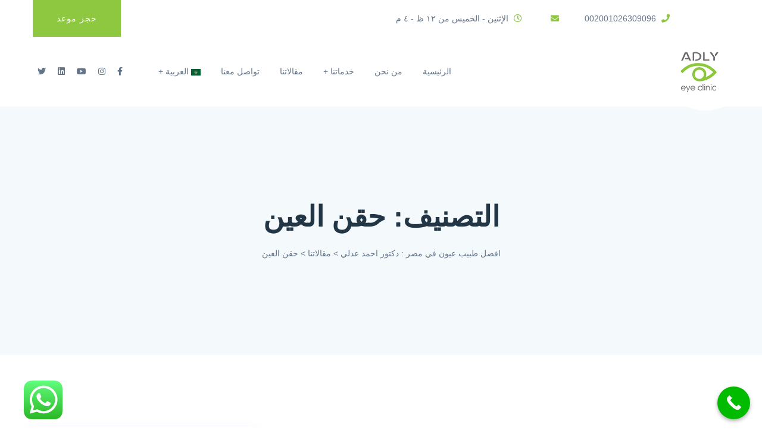

--- FILE ---
content_type: text/html; charset=UTF-8
request_url: https://drahmedadly.com/category/%D8%AD%D9%82%D9%86-%D8%A7%D9%84%D8%B9%D9%8A%D9%86/
body_size: 23484
content:

<!doctype html>
<html dir="rtl" lang="ar">
<head>
	<meta charset="UTF-8">
    	<meta name="viewport" content="width=device-width, initial-scale=1">
	<link rel="profile" href="https://gmpg.org/xfn/11">
	<title>حقن العين &#8211; افضل طبيب عيون في مصر : دكتور احمد عدلي</title>
<script type="text/javascript">
/* <![CDATA[ */
window.JetpackScriptData = {"site":{"icon":"https://i0.wp.com/drahmedadly.com/wp-content/uploads/2023/08/cropped-New-01-1.png?w=64\u0026ssl=1","title":"افضل طبيب عيون في مصر : دكتور احمد عدلي","host":"unknown","is_wpcom_platform":false}};
/* ]]> */
</script>
<meta name='robots' content='max-image-preview:large' />
<link rel='dns-prefetch' href='//fonts.googleapis.com' />
<link rel="alternate" type="application/rss+xml" title="افضل طبيب عيون في مصر : دكتور احمد عدلي &laquo; الخلاصة" href="https://drahmedadly.com/feed/" />
<link rel="alternate" type="application/rss+xml" title="افضل طبيب عيون في مصر : دكتور احمد عدلي &laquo; خلاصة التعليقات" href="https://drahmedadly.com/comments/feed/" />
<link rel="alternate" type="application/rss+xml" title="افضل طبيب عيون في مصر : دكتور احمد عدلي &laquo; حقن العين خلاصة التصنيف" href="https://drahmedadly.com/category/%d8%ad%d9%82%d9%86-%d8%a7%d9%84%d8%b9%d9%8a%d9%86/feed/" />
<style id='wp-img-auto-sizes-contain-inline-css' type='text/css'>
img:is([sizes=auto i],[sizes^="auto," i]){contain-intrinsic-size:3000px 1500px}
/*# sourceURL=wp-img-auto-sizes-contain-inline-css */
</style>
<link rel='stylesheet' id='ht_ctc_main_css-css' href='https://drahmedadly.com/wp-content/plugins/click-to-chat-for-whatsapp/new/inc/assets/css/main.css?ver=4.26' type='text/css' media='all' />
<style id='wp-emoji-styles-inline-css' type='text/css'>

	img.wp-smiley, img.emoji {
		display: inline !important;
		border: none !important;
		box-shadow: none !important;
		height: 1em !important;
		width: 1em !important;
		margin: 0 0.07em !important;
		vertical-align: -0.1em !important;
		background: none !important;
		padding: 0 !important;
	}
/*# sourceURL=wp-emoji-styles-inline-css */
</style>
<link rel='stylesheet' id='wp-block-library-rtl-css' href='https://drahmedadly.com/wp-includes/css/dist/block-library/style-rtl.min.css?ver=6.9' type='text/css' media='all' />
<style id='wp-block-heading-inline-css' type='text/css'>
h1:where(.wp-block-heading).has-background,h2:where(.wp-block-heading).has-background,h3:where(.wp-block-heading).has-background,h4:where(.wp-block-heading).has-background,h5:where(.wp-block-heading).has-background,h6:where(.wp-block-heading).has-background{padding:1.25em 2.375em}h1.has-text-align-left[style*=writing-mode]:where([style*=vertical-lr]),h1.has-text-align-right[style*=writing-mode]:where([style*=vertical-rl]),h2.has-text-align-left[style*=writing-mode]:where([style*=vertical-lr]),h2.has-text-align-right[style*=writing-mode]:where([style*=vertical-rl]),h3.has-text-align-left[style*=writing-mode]:where([style*=vertical-lr]),h3.has-text-align-right[style*=writing-mode]:where([style*=vertical-rl]),h4.has-text-align-left[style*=writing-mode]:where([style*=vertical-lr]),h4.has-text-align-right[style*=writing-mode]:where([style*=vertical-rl]),h5.has-text-align-left[style*=writing-mode]:where([style*=vertical-lr]),h5.has-text-align-right[style*=writing-mode]:where([style*=vertical-rl]),h6.has-text-align-left[style*=writing-mode]:where([style*=vertical-lr]),h6.has-text-align-right[style*=writing-mode]:where([style*=vertical-rl]){rotate:180deg}
/*# sourceURL=https://drahmedadly.com/wp-includes/blocks/heading/style.min.css */
</style>
<style id='wp-block-paragraph-inline-css' type='text/css'>
.is-small-text{font-size:.875em}.is-regular-text{font-size:1em}.is-large-text{font-size:2.25em}.is-larger-text{font-size:3em}.has-drop-cap:not(:focus):first-letter{float:right;font-size:8.4em;font-style:normal;font-weight:100;line-height:.68;margin:.05em 0 0 .1em;text-transform:uppercase}body.rtl .has-drop-cap:not(:focus):first-letter{float:none;margin-right:.1em}p.has-drop-cap.has-background{overflow:hidden}:root :where(p.has-background){padding:1.25em 2.375em}:where(p.has-text-color:not(.has-link-color)) a{color:inherit}p.has-text-align-left[style*="writing-mode:vertical-lr"],p.has-text-align-right[style*="writing-mode:vertical-rl"]{rotate:180deg}
/*# sourceURL=https://drahmedadly.com/wp-includes/blocks/paragraph/style.min.css */
</style>
<style id='global-styles-inline-css' type='text/css'>
:root{--wp--preset--aspect-ratio--square: 1;--wp--preset--aspect-ratio--4-3: 4/3;--wp--preset--aspect-ratio--3-4: 3/4;--wp--preset--aspect-ratio--3-2: 3/2;--wp--preset--aspect-ratio--2-3: 2/3;--wp--preset--aspect-ratio--16-9: 16/9;--wp--preset--aspect-ratio--9-16: 9/16;--wp--preset--color--black: #000000;--wp--preset--color--cyan-bluish-gray: #abb8c3;--wp--preset--color--white: #ffffff;--wp--preset--color--pale-pink: #f78da7;--wp--preset--color--vivid-red: #cf2e2e;--wp--preset--color--luminous-vivid-orange: #ff6900;--wp--preset--color--luminous-vivid-amber: #fcb900;--wp--preset--color--light-green-cyan: #7bdcb5;--wp--preset--color--vivid-green-cyan: #00d084;--wp--preset--color--pale-cyan-blue: #8ed1fc;--wp--preset--color--vivid-cyan-blue: #0693e3;--wp--preset--color--vivid-purple: #9b51e0;--wp--preset--gradient--vivid-cyan-blue-to-vivid-purple: linear-gradient(135deg,rgb(6,147,227) 0%,rgb(155,81,224) 100%);--wp--preset--gradient--light-green-cyan-to-vivid-green-cyan: linear-gradient(135deg,rgb(122,220,180) 0%,rgb(0,208,130) 100%);--wp--preset--gradient--luminous-vivid-amber-to-luminous-vivid-orange: linear-gradient(135deg,rgb(252,185,0) 0%,rgb(255,105,0) 100%);--wp--preset--gradient--luminous-vivid-orange-to-vivid-red: linear-gradient(135deg,rgb(255,105,0) 0%,rgb(207,46,46) 100%);--wp--preset--gradient--very-light-gray-to-cyan-bluish-gray: linear-gradient(135deg,rgb(238,238,238) 0%,rgb(169,184,195) 100%);--wp--preset--gradient--cool-to-warm-spectrum: linear-gradient(135deg,rgb(74,234,220) 0%,rgb(151,120,209) 20%,rgb(207,42,186) 40%,rgb(238,44,130) 60%,rgb(251,105,98) 80%,rgb(254,248,76) 100%);--wp--preset--gradient--blush-light-purple: linear-gradient(135deg,rgb(255,206,236) 0%,rgb(152,150,240) 100%);--wp--preset--gradient--blush-bordeaux: linear-gradient(135deg,rgb(254,205,165) 0%,rgb(254,45,45) 50%,rgb(107,0,62) 100%);--wp--preset--gradient--luminous-dusk: linear-gradient(135deg,rgb(255,203,112) 0%,rgb(199,81,192) 50%,rgb(65,88,208) 100%);--wp--preset--gradient--pale-ocean: linear-gradient(135deg,rgb(255,245,203) 0%,rgb(182,227,212) 50%,rgb(51,167,181) 100%);--wp--preset--gradient--electric-grass: linear-gradient(135deg,rgb(202,248,128) 0%,rgb(113,206,126) 100%);--wp--preset--gradient--midnight: linear-gradient(135deg,rgb(2,3,129) 0%,rgb(40,116,252) 100%);--wp--preset--font-size--small: 13px;--wp--preset--font-size--medium: 20px;--wp--preset--font-size--large: 36px;--wp--preset--font-size--x-large: 42px;--wp--preset--spacing--20: 0.44rem;--wp--preset--spacing--30: 0.67rem;--wp--preset--spacing--40: 1rem;--wp--preset--spacing--50: 1.5rem;--wp--preset--spacing--60: 2.25rem;--wp--preset--spacing--70: 3.38rem;--wp--preset--spacing--80: 5.06rem;--wp--preset--shadow--natural: 6px 6px 9px rgba(0, 0, 0, 0.2);--wp--preset--shadow--deep: 12px 12px 50px rgba(0, 0, 0, 0.4);--wp--preset--shadow--sharp: 6px 6px 0px rgba(0, 0, 0, 0.2);--wp--preset--shadow--outlined: 6px 6px 0px -3px rgb(255, 255, 255), 6px 6px rgb(0, 0, 0);--wp--preset--shadow--crisp: 6px 6px 0px rgb(0, 0, 0);}:where(.is-layout-flex){gap: 0.5em;}:where(.is-layout-grid){gap: 0.5em;}body .is-layout-flex{display: flex;}.is-layout-flex{flex-wrap: wrap;align-items: center;}.is-layout-flex > :is(*, div){margin: 0;}body .is-layout-grid{display: grid;}.is-layout-grid > :is(*, div){margin: 0;}:where(.wp-block-columns.is-layout-flex){gap: 2em;}:where(.wp-block-columns.is-layout-grid){gap: 2em;}:where(.wp-block-post-template.is-layout-flex){gap: 1.25em;}:where(.wp-block-post-template.is-layout-grid){gap: 1.25em;}.has-black-color{color: var(--wp--preset--color--black) !important;}.has-cyan-bluish-gray-color{color: var(--wp--preset--color--cyan-bluish-gray) !important;}.has-white-color{color: var(--wp--preset--color--white) !important;}.has-pale-pink-color{color: var(--wp--preset--color--pale-pink) !important;}.has-vivid-red-color{color: var(--wp--preset--color--vivid-red) !important;}.has-luminous-vivid-orange-color{color: var(--wp--preset--color--luminous-vivid-orange) !important;}.has-luminous-vivid-amber-color{color: var(--wp--preset--color--luminous-vivid-amber) !important;}.has-light-green-cyan-color{color: var(--wp--preset--color--light-green-cyan) !important;}.has-vivid-green-cyan-color{color: var(--wp--preset--color--vivid-green-cyan) !important;}.has-pale-cyan-blue-color{color: var(--wp--preset--color--pale-cyan-blue) !important;}.has-vivid-cyan-blue-color{color: var(--wp--preset--color--vivid-cyan-blue) !important;}.has-vivid-purple-color{color: var(--wp--preset--color--vivid-purple) !important;}.has-black-background-color{background-color: var(--wp--preset--color--black) !important;}.has-cyan-bluish-gray-background-color{background-color: var(--wp--preset--color--cyan-bluish-gray) !important;}.has-white-background-color{background-color: var(--wp--preset--color--white) !important;}.has-pale-pink-background-color{background-color: var(--wp--preset--color--pale-pink) !important;}.has-vivid-red-background-color{background-color: var(--wp--preset--color--vivid-red) !important;}.has-luminous-vivid-orange-background-color{background-color: var(--wp--preset--color--luminous-vivid-orange) !important;}.has-luminous-vivid-amber-background-color{background-color: var(--wp--preset--color--luminous-vivid-amber) !important;}.has-light-green-cyan-background-color{background-color: var(--wp--preset--color--light-green-cyan) !important;}.has-vivid-green-cyan-background-color{background-color: var(--wp--preset--color--vivid-green-cyan) !important;}.has-pale-cyan-blue-background-color{background-color: var(--wp--preset--color--pale-cyan-blue) !important;}.has-vivid-cyan-blue-background-color{background-color: var(--wp--preset--color--vivid-cyan-blue) !important;}.has-vivid-purple-background-color{background-color: var(--wp--preset--color--vivid-purple) !important;}.has-black-border-color{border-color: var(--wp--preset--color--black) !important;}.has-cyan-bluish-gray-border-color{border-color: var(--wp--preset--color--cyan-bluish-gray) !important;}.has-white-border-color{border-color: var(--wp--preset--color--white) !important;}.has-pale-pink-border-color{border-color: var(--wp--preset--color--pale-pink) !important;}.has-vivid-red-border-color{border-color: var(--wp--preset--color--vivid-red) !important;}.has-luminous-vivid-orange-border-color{border-color: var(--wp--preset--color--luminous-vivid-orange) !important;}.has-luminous-vivid-amber-border-color{border-color: var(--wp--preset--color--luminous-vivid-amber) !important;}.has-light-green-cyan-border-color{border-color: var(--wp--preset--color--light-green-cyan) !important;}.has-vivid-green-cyan-border-color{border-color: var(--wp--preset--color--vivid-green-cyan) !important;}.has-pale-cyan-blue-border-color{border-color: var(--wp--preset--color--pale-cyan-blue) !important;}.has-vivid-cyan-blue-border-color{border-color: var(--wp--preset--color--vivid-cyan-blue) !important;}.has-vivid-purple-border-color{border-color: var(--wp--preset--color--vivid-purple) !important;}.has-vivid-cyan-blue-to-vivid-purple-gradient-background{background: var(--wp--preset--gradient--vivid-cyan-blue-to-vivid-purple) !important;}.has-light-green-cyan-to-vivid-green-cyan-gradient-background{background: var(--wp--preset--gradient--light-green-cyan-to-vivid-green-cyan) !important;}.has-luminous-vivid-amber-to-luminous-vivid-orange-gradient-background{background: var(--wp--preset--gradient--luminous-vivid-amber-to-luminous-vivid-orange) !important;}.has-luminous-vivid-orange-to-vivid-red-gradient-background{background: var(--wp--preset--gradient--luminous-vivid-orange-to-vivid-red) !important;}.has-very-light-gray-to-cyan-bluish-gray-gradient-background{background: var(--wp--preset--gradient--very-light-gray-to-cyan-bluish-gray) !important;}.has-cool-to-warm-spectrum-gradient-background{background: var(--wp--preset--gradient--cool-to-warm-spectrum) !important;}.has-blush-light-purple-gradient-background{background: var(--wp--preset--gradient--blush-light-purple) !important;}.has-blush-bordeaux-gradient-background{background: var(--wp--preset--gradient--blush-bordeaux) !important;}.has-luminous-dusk-gradient-background{background: var(--wp--preset--gradient--luminous-dusk) !important;}.has-pale-ocean-gradient-background{background: var(--wp--preset--gradient--pale-ocean) !important;}.has-electric-grass-gradient-background{background: var(--wp--preset--gradient--electric-grass) !important;}.has-midnight-gradient-background{background: var(--wp--preset--gradient--midnight) !important;}.has-small-font-size{font-size: var(--wp--preset--font-size--small) !important;}.has-medium-font-size{font-size: var(--wp--preset--font-size--medium) !important;}.has-large-font-size{font-size: var(--wp--preset--font-size--large) !important;}.has-x-large-font-size{font-size: var(--wp--preset--font-size--x-large) !important;}
/*# sourceURL=global-styles-inline-css */
</style>

<style id='classic-theme-styles-inline-css' type='text/css'>
/*! This file is auto-generated */
.wp-block-button__link{color:#fff;background-color:#32373c;border-radius:9999px;box-shadow:none;text-decoration:none;padding:calc(.667em + 2px) calc(1.333em + 2px);font-size:1.125em}.wp-block-file__button{background:#32373c;color:#fff;text-decoration:none}
/*# sourceURL=/wp-includes/css/classic-themes.min.css */
</style>
<link rel='stylesheet' id='medidove-fonts-css' href='https://fonts.googleapis.com/css2?family=Rubik%3Awght%40400%3B500%3B600%3B700&#038;display=swap&#038;ver=1.0.0' type='text/css' media='all' />
<link rel='stylesheet' id='bootstrap-rtl-css' href='https://drahmedadly.com/wp-content/themes/medidove/css/bootstrap.min-rtl.css?ver=6.9' type='text/css' media='all' />
<link rel='stylesheet' id='owl-carousel-css' href='https://drahmedadly.com/wp-content/cache/background-css/1/drahmedadly.com/wp-content/themes/medidove/css/owl.carousel.min.css?ver=6.9&wpr_t=1769893071' type='text/css' media='all' />
<link rel='stylesheet' id='animate-css' href='https://drahmedadly.com/wp-content/themes/medidove/css/animate.min.css?ver=6.9' type='text/css' media='all' />
<link rel='stylesheet' id='magnific-popup-css' href='https://drahmedadly.com/wp-content/themes/medidove/css/magnific-popup.css?ver=6.9' type='text/css' media='all' />
<link rel='stylesheet' id='fontawesome-all-css' href='https://drahmedadly.com/wp-content/themes/medidove/css/fontawesome-all.min.css?ver=6.9' type='text/css' media='all' />
<link rel='stylesheet' id='meanmenu-css' href='https://drahmedadly.com/wp-content/themes/medidove/css/meanmenu.css?ver=6.9' type='text/css' media='all' />
<link rel='stylesheet' id='slick-css' href='https://drahmedadly.com/wp-content/themes/medidove/css/slick.css?ver=6.9' type='text/css' media='all' />
<link rel='stylesheet' id='medidove-default-css' href='https://drahmedadly.com/wp-content/themes/medidove/css/default.css?ver=6.9' type='text/css' media='all' />
<link rel='stylesheet' id='medidove-shop-css' href='https://drahmedadly.com/wp-content/themes/medidove/css/shop.css?ver=6.9' type='text/css' media='all' />
<link rel='stylesheet' id='medidove-gutenberg-editor-styles-css' href='https://drahmedadly.com/wp-content/themes/medidove/css/gutenberg-custom.css?ver=6.9' type='text/css' media='all' />
<link rel='stylesheet' id='medidove-main-css' href='https://drahmedadly.com/wp-content/cache/background-css/1/drahmedadly.com/wp-content/themes/medidove/css/main.css?ver=6.9&wpr_t=1769893072' type='text/css' media='all' />
<link rel='stylesheet' id='medidove-style-css' href='https://drahmedadly.com/wp-content/themes/medidove/style.css?ver=6.9' type='text/css' media='all' />
<link rel='stylesheet' id='medidove-responsive-css' href='https://drahmedadly.com/wp-content/themes/medidove/css/responsive.css?ver=6.9' type='text/css' media='all' />
<link rel='stylesheet' id='medidove-custom-css' href='https://drahmedadly.com/wp-content/themes/medidove/css/custom-style.css?ver=6.9' type='text/css' media='all' />
<style id='medidove-custom-inline-css' type='text/css'>
.btn,.btn.green-bg-btn:hover,.team-link:hover,#scrollUp,.service-box-3 a.service-link:hover,.pricing-menu a.nav-link.active,.play-btn:hover,.testi-box-2:hover .testi-quato-icon-green,.btn.gray-btn-border:hover,.about-text-list ul li:hover i,.counter-box-white h6::before,.pricing-area nav.pricing-nav .nav-item.nav-link.active,.pink-bg,.pricing-title h6.pink-bg,.price-box-flat:hover .pricing-title h6,.product-action a:hover,.basic-pagination ul li a:hover, .basic-pagination ul li.active a, .basic-pagination-2 ul li span.current,
            .bakix-details-tab ul li a.active::before,.postbox__gallery .slick-arrow:hover,.video-btn:hover,.paginations ul li:hover a, .paginations ul li .current,.widget .widget-title::before,.search-form button:hover,.sidebar-tad li a:hover, .tagcloud a:hover,.wp-block-quote, blockquote,.blog-post-tag > a:hover,.testi-quato-icon,.portfolio-filter button::before,.contact:hover i,.contact-btn input.btn,.slider-active button:hover,.h4service-active .slick-arrow:hover,.h4team-thumb .team-link,.gallery-filter > button.active,.h5medical-tab-menu > nav > .nav a.active,.h5medical-content > h4::before,.h4testi-iconquato > i,.mean-container a.meanmenu-reveal span,.h4gallery-active .slick-arrow:hover,.woocommerce #respond input#submit:hover, .woocommerce a.button:hover, .woocommerce button.button:hover, .woocommerce input.button:hover,.pro-list-content .product-action a:hover,.pro-list-content a.button.yith-wcqv-button:hover,.cart .site-btn.brand-btn,.rev-btn button,.woocommerce #respond input#submit, .woocommerce a.buttons, .woocommerce button.button, .woocommerce input.button,.woocommerce-cart .wc-proceed-to-checkout a.checkout-button:hover,button#place_order:hover,.sec-sub span,.info-shape,.gallery-slider-active .slick-arrow, .gallery-slider-active .slick-arrow,a.btn-icon-green:hover, .open-mobile-menu a, .open-mobile-menu a:hover, .mean-container .mean-nav ul li a.mean-clicked, .mean-container .mean-nav ul li a.mean-expand:hover { background: #8ec840} .header-info span i,.header-lang-list li a:hover,.author-desination h6,.pink-color,.team-social-profile ul li a:hover,.news-meta span a,.service-box-2 .service-content-2 a.service-link:hover,.team-author-info span,.header__menu.header-menu-white ul li:hover > a,.header__menu.header-menu-white ul li ul.submenu li:hover > a,.team-content h6,.author-desination-2 h6,.pink-color,.news-meta span a,.section-text-small h5,.pro-title a:hover,.post-meta span i,.post-meta span a:hover,.blog-title a:hover,.widget li a:hover,.read-more,.avatar-name span,.comment-reply-link:hover,.logged-in-as a:hover,.project-details-content h3 a:hover,.single-couter h1,.appoinment-content span,.portfolio-filter button:hover, .portfolio-filter button.active,.header__menu4 ul li a:hover, .header__menu ul li ul.submenu li a:hover,.team-social-profile ul li a:hover,.top4-menu ul li a:hover,.top4-social ul li a:hover i,.h4team-social ul li a:hover,.h4input-icon,.h5gallery-content > a > i:hover,.h5gallery-content > span > a:hover,.h5fact-wrapper > span,.mean-container a.meanmenu-reveal,.emmergency-call-icon i,.shop-tabs .nav-link.active,.side-cat ul li a:hover,.woocommerce ul.product_list_widget li a:hover,.pro-desc-tab .nav-link.active,.rev-btn button:hover,.sec-sub,.icon-box .button-border:hover,.fact-num .counter,.video-wrap a,.post-form-area .input-text::before{ color: #8ec840}.header__menu ul li ul.submenu,.faq-right-box .card-body,.faq-right-box .btn-link,.basic-pagination ul li a:hover, .basic-pagination ul li.active a, .basic-pagination-2 ul li span.current,.paginations ul li:hover a, .paginations ul li .current,.comment-form textarea:focus,.blog-post-tag > a:hover,.team-box:hover .h4team-thumb > img,.mean-container a.meanmenu-reveal, .wp-block-quote, blockquote,.cart .site-btn.brand-btn,.rev-btn button,.comment-form input:focus,.woocommerce-cart .wc-proceed-to-checkout a.checkout-button:hover,button#place_order:hover,.icon-box .button-border:hover,.post-form-area .input-text input:focus { border-color: #8ec840}.mean-container .mean-nav ul li a.mean-clicked, .mean-container .mean-nav ul li a.mean-expand:hover { border-color: #8ec840!important}.ctn-preloader .animation-preloader .spinner{ border-top-color: #8ec840}
/*# sourceURL=medidove-custom-inline-css */
</style>
<link rel='stylesheet' id='medidove-sec-custom-css' href='https://drahmedadly.com/wp-content/themes/medidove/css/custom-style.css?ver=6.9' type='text/css' media='all' />
<style id='medidove-sec-custom-inline-css' type='text/css'>
.play-btn,.btn-icon:hover,.btn:hover,.service-box-3 .service-link,.btn.green-bg-btn,.team-link,.price-box-flat:hover .price-btn-2 a,.price-box-flat .price-btn-2 a.green-bg,.testi-quato-icon-green,.team-activation .slick-dots li.slick-active button,.professinals-list li:hover i,.contact i,.contact-btn input.btn:hover,.green-bg,.h4service-active .slick-arrow, .h4gallery-active .slick-arrow,.routine__table .table tbody td.active-doctor,#scrollUp:hover,.pro-list-content .product-action a,.pro-list-content a.button.yith-wcqv-button,.cart .site-btn.brand-btn:hover,.gallery-slider-active .slick-arrow:hover,a.btn-icon-green,.h4service-active .slick-dots li.slick-active button,.h4gallery-active .slick-dots li.slick-active button, .h5service-active .slick-dots li.slick-active button { background: #717173}.single-satisfied h1,.green-color,a:focus, a:hover,.news-meta span a:hover,.latest-news-box-2 .latest-news-content h3 a:hover,.footer-widget ul li a:hover,.footer-defualt-widget .footer-social a:hover,.footer-widget ul li a:hover,.professinals-list li i ,.details-price span,.section-text-green h5,.h4events-list ul li > span.close-days,.h5fact-wrapper > i,.h4events-list ul li i,.h5services-content > a:hover,.service-box .service-content h3 a:hover,.more-service-list ul li a:hover .more-service-title, .contact-icon::before, .ser-fea-list ul li i, .testi-author-desination,.service-box .service-link:hover{ color: #717173}.news-meta span a:hover,.latest-news-box-2 .latest-news-content h3 a:hover,.professinals-list li i,.btn-icon-white:hover,.team-box:hover .h4team-thumb > img,.service-widget,.testi-content span,.cart .site-btn.brand-btn:hover { border-color: #717173}
/*# sourceURL=medidove-sec-custom-inline-css */
</style>
<link rel='stylesheet' id='medidove-header-top-bg-css' href='https://drahmedadly.com/wp-content/themes/medidove/css//custom-style.css?ver=6.9' type='text/css' media='all' />
<style id='medidove-header-top-bg-inline-css' type='text/css'>
.top-bar{ background: #ffffff}
/*# sourceURL=medidove-header-top-bg-inline-css */
</style>
<link rel='stylesheet' id='medidove-breadcrumb-bg-css' href='https://drahmedadly.com/wp-content/themes/medidove/css/custom-style.css?ver=6.9' type='text/css' media='all' />
<style id='medidove-breadcrumb-bg-inline-css' type='text/css'>
.breadcrumb-bg.gray-bg{ background: #F4F9FD}
/*# sourceURL=medidove-breadcrumb-bg-inline-css */
</style>
<link rel='stylesheet' id='medidove-breadcrumb-top-spacing-css' href='https://drahmedadly.com/wp-content/themes/medidove/css//custom-style.css?ver=6.9' type='text/css' media='all' />
<style id='medidove-breadcrumb-top-spacing-inline-css' type='text/css'>
.breadcrumb-spacing{ padding-top: 160px}
/*# sourceURL=medidove-breadcrumb-top-spacing-inline-css */
</style>
<link rel='stylesheet' id='medidove-breadcrumb-bottom-spacing-css' href='https://drahmedadly.com/wp-content/themes/medidove/css/custom-style.css?ver=6.9' type='text/css' media='all' />
<style id='medidove-breadcrumb-bottom-spacing-inline-css' type='text/css'>
.breadcrumb-spacing{ padding-bottom: 160px}
/*# sourceURL=medidove-breadcrumb-bottom-spacing-inline-css */
</style>
<link rel='stylesheet' id='medidove-slider-spacing-css' href='https://drahmedadly.com/wp-content/themes/medidove/css//custom-style.css?ver=6.9' type='text/css' media='all' />
<style id='medidove-slider-spacing-inline-css' type='text/css'>
.slider-active .slider-height{ min-height: 900px}
/*# sourceURL=medidove-slider-spacing-inline-css */
</style>
<link rel='stylesheet' id='medidove-slider2-spacing-css' href='https://drahmedadly.com/wp-content/themes/medidove/css/custom-style.css?ver=6.9' type='text/css' media='all' />
<style id='medidove-slider2-spacing-inline-css' type='text/css'>
.slider-active .slider-height-2{ min-height: 1000px}
/*# sourceURL=medidove-slider2-spacing-inline-css */
</style>
<link rel='stylesheet' id='medidove-slider3-spacing-css' href='https://drahmedadly.com/wp-content/themes/medidove/css/custom-style.css?ver=6.9' type='text/css' media='all' />
<style id='medidove-slider3-spacing-inline-css' type='text/css'>
.slider-height.slider-height-3{ min-height: 780px}
/*# sourceURL=medidove-slider3-spacing-inline-css */
</style>
<link rel='stylesheet' id='medidove-scrollup-switch-css' href='https://drahmedadly.com/wp-content/themes/medidove/css/custom-style.css?ver=6.9' type='text/css' media='all' />
<link rel='stylesheet' id='medidove-breadcrumb-font-size-css' href='https://drahmedadly.com/wp-content/themes/medidove/css/custom-style.css?ver=6.9' type='text/css' media='all' />
<style id='medidove-breadcrumb-font-size-inline-css' type='text/css'>
.page-title h2{ font-size: 48px}
/*# sourceURL=medidove-breadcrumb-font-size-inline-css */
</style>
<link rel='stylesheet' id='medidove-body-font-css' href='https://drahmedadly.com/wp-content/themes/medidove/css/custom-style.css?ver=6.9' type='text/css' media='all' />
<style id='medidove-body-font-inline-css' type='text/css'>
body{ font-family: 'alexandria', sans-serif}
/*# sourceURL=medidove-body-font-inline-css */
</style>
<link rel='stylesheet' id='medidove-heading-font-css' href='https://drahmedadly.com/wp-content/themes/medidove/css/custom-style.css?ver=6.9' type='text/css' media='all' />
<style id='medidove-heading-font-inline-css' type='text/css'>
h1,h2,h3,h4,h5,h6{ font-family: 'alexandria', sans-serif}
/*# sourceURL=medidove-heading-font-inline-css */
</style>
<link rel='stylesheet' id='call-now-button-modern-style-css' href='https://drahmedadly.com/wp-content/plugins/call-now-button/resources/style/modern.css?ver=1.5.1' type='text/css' media='all' />
<script type="text/javascript" src="https://drahmedadly.com/wp-includes/js/jquery/jquery.min.js?ver=3.7.1" id="jquery-core-js"></script>
<script type="text/javascript" src="https://drahmedadly.com/wp-includes/js/jquery/jquery-migrate.min.js?ver=3.4.1" id="jquery-migrate-js"></script>
<link rel="https://api.w.org/" href="https://drahmedadly.com/wp-json/" /><link rel="alternate" title="JSON" type="application/json" href="https://drahmedadly.com/wp-json/wp/v2/categories/62" /><link rel="EditURI" type="application/rsd+xml" title="RSD" href="https://drahmedadly.com/xmlrpc.php?rsd" />
<link rel="stylesheet" href="https://drahmedadly.com/wp-content/themes/medidove/rtl.css" type="text/css" media="screen" /><meta name="generator" content="WordPress 6.9" />
<meta name="generator" content="Elementor 3.17.2; features: e_dom_optimization, e_optimized_assets_loading, e_optimized_css_loading, additional_custom_breakpoints; settings: css_print_method-external, google_font-enabled, font_display-swap">
		<style type="text/css">
					.site-title a,
			.site-description {
				color: #8ec840;
			}
				</style>
		<link rel="icon" href="https://drahmedadly.com/wp-content/uploads/2023/08/cropped-New-01-1-32x32.png" sizes="32x32" />
<link rel="icon" href="https://drahmedadly.com/wp-content/uploads/2023/08/cropped-New-01-1-192x192.png" sizes="192x192" />
<link rel="apple-touch-icon" href="https://drahmedadly.com/wp-content/uploads/2023/08/cropped-New-01-1-180x180.png" />
<meta name="msapplication-TileImage" content="https://drahmedadly.com/wp-content/uploads/2023/08/cropped-New-01-1-270x270.png" />
		<style type="text/css" id="wp-custom-css">
			img[src*="cropped-New-01-1.png"] {
  max-width: 40%; /* أو أي نسبة أصغر من الحجم الأصلي */
  height: auto;
  display: block;
  margin: 0 auto; /* يخليه في المنتصف */
}
		</style>
		<noscript><style id="rocket-lazyload-nojs-css">.rll-youtube-player, [data-lazy-src]{display:none !important;}</style></noscript><style id="wpr-lazyload-bg-container"></style><style id="wpr-lazyload-bg-exclusion"></style>
<noscript>
<style id="wpr-lazyload-bg-nostyle">.owl-carousel .owl-video-play-icon{--wpr-bg-6fc77ba9-7256-4ed1-82ba-17ae6988730f: url('https://drahmedadly.com/wp-content/themes/medidove/css/owl.video.play.png');}.fact-map::before{--wpr-bg-b9985081-0193-44ca-a3b5-f7c31e00fc3c: url('https://drahmedadly.com/wp-content/themes/medidove/img/fact/map.png');}</style>
</noscript>
<script type="application/javascript">const rocket_pairs = [{"selector":".owl-carousel .owl-video-play-icon","style":".owl-carousel .owl-video-play-icon{--wpr-bg-6fc77ba9-7256-4ed1-82ba-17ae6988730f: url('https:\/\/drahmedadly.com\/wp-content\/themes\/medidove\/css\/owl.video.play.png');}","hash":"6fc77ba9-7256-4ed1-82ba-17ae6988730f","url":"https:\/\/drahmedadly.com\/wp-content\/themes\/medidove\/css\/owl.video.play.png"},{"selector":".fact-map","style":".fact-map::before{--wpr-bg-b9985081-0193-44ca-a3b5-f7c31e00fc3c: url('https:\/\/drahmedadly.com\/wp-content\/themes\/medidove\/img\/fact\/map.png');}","hash":"b9985081-0193-44ca-a3b5-f7c31e00fc3c","url":"https:\/\/drahmedadly.com\/wp-content\/themes\/medidove\/img\/fact\/map.png"}]; const rocket_excluded_pairs = [];</script><meta name="generator" content="WP Rocket 3.19.2.1" data-wpr-features="wpr_lazyload_css_bg_img wpr_lazyload_images wpr_lazyload_iframes" /></head>

<body id="medidove_full" class="rtl archive category category-62 wp-custom-logo wp-embed-responsive wp-theme-medidove hfeed no-sidebar elementor-default elementor-kit-6906">
    
     

        
    <!-- Add your site or application content here -->

        
    <!-- header start -->
        <header data-rocket-location-hash="e38c04ded20934f93d2eb1bb2d1c572c" class="header-default">
                <div data-rocket-location-hash="b587ce2dddb4e028a10a896889a1811b" class="top-bar d-none d-md-block" data-bg-color="#ffffff" data-background="">
            <div data-rocket-location-hash="40f22408a88335a0945fffe944caafc3" class="container">
                <div class="row d-flex align-items-center">
                    <div class="col-xl-7 offset-xl-1 col-lg-6 offset-lg-0 col-md-7 offset-md-1">
                        <div class="header-info">
                                                <span><i class="fas fa-phone"></i> 002001026309096</span>
                                                        <span><i class="fas fa-envelope"></i> </span>
                                                        <span class="h-time"><i class="far fa-clock"></i> الإثنين - الخميس من ١٢ ظ - ٤ م </span>
                                </div>
                    </div>
                    <div class="col-xl-4 col-lg-6 col-md-4">
                        <div class="header-top-right-btn f-right">
                                    <a href="https://drahmedadly.com/%D8%AD%D8%AC%D8%B2-%D9%85%D9%88%D8%B9%D8%AF/" class="btn">حجز موعد </a> 
    
                        </div>
                    </div>
                </div>
            </div>
        </div>
                <!-- menu-area -->
        <div data-rocket-location-hash="763a9543a63204db5e906f5184f4a1d7" id="header-sticky" class="header-menu-area">
            <div data-rocket-location-hash="0841f15ebf099eeaba6f2c7f735d0671" class="container">
                <div data-rocket-location-hash="886052d89aa58b7a0d9180233ecfb60b" class="row">
                    <div class="col-xl-3 col-lg-3 col-md-5 col-7 d-flex align-items-center">
                        <div class="logo logo-circle pos-rel">
                                                     
             <a href="https://drahmedadly.com/" class="custom-logo-link" rel="home"><img width="100" height="100" src="data:image/svg+xml,%3Csvg%20xmlns='http://www.w3.org/2000/svg'%20viewBox='0%200%20100%20100'%3E%3C/svg%3E" class="custom-logo" alt="افضل طبيب عيون في مصر : دكتور احمد عدلي" decoding="async" data-lazy-src="https://drahmedadly.com/wp-content/uploads/2023/08/cropped-1.png" /><noscript><img width="100" height="100" src="https://drahmedadly.com/wp-content/uploads/2023/08/cropped-1.png" class="custom-logo" alt="افضل طبيب عيون في مصر : دكتور احمد عدلي" decoding="async" /></noscript></a>                            </div>
                    </div>
                    <div class="col-xl-9 col-lg-9 col-md-7 col-5">
                        <div class="open-mobile-menu f-right d-lg-none">
                            <a href="javascript:void(0);">
                                <i class="fal fa-bars"></i>
                            </a>
                        </div>
                        <div class="header-right f-right">
                                                        <div class="header-social-icons f-right d-none d-xl-block">
                                        <ul>
                    <li><a href="https://www.facebook.com/adlyeyeclinic">
                  <i class="fab fa-facebook-f"></i>
              </a></li>
        
                    <li><a href="https://www.instagram.com/adlyeyeclinic1/">
                  <i class="fab fa-instagram"></i>
              </a></li>
        
                    <li><a href="https://www.youtube.com/@dr.ahmedadly2939/videos">
              <i class="fab fa-youtube"></i>
            </a></li>
        
                    <li><a href="https://www.linkedin.com/in/ahmed-adly-342575b1/?originalSubdomain=sa">
              <i class="fab fa-linkedin"></i>
            </a></li> 
        
                    <li><a href="https://twitter.com/AdlyEyeClinic">
              <i class="fab fa-twitter"></i>
            </a></li> 
                </ul>
                            </div>
                        </div>

                        <div class="header__menu f-right">
                                <nav id="mobile-menu">
            <ul id="menu-main-menu" class="basic-menu"><li itemscope="itemscope" itemtype="https://www.schema.org/SiteNavigationElement" id="menu-item-192" class="menu-item menu-item-type-post_type menu-item-object-page menu-item-home menu-item-192 nav-item"><a title="الرئيسية" href="https://drahmedadly.com/" class="nav-link">الرئيسية</a></li>
<li itemscope="itemscope" itemtype="https://www.schema.org/SiteNavigationElement" id="menu-item-1791" class="menu-item menu-item-type-post_type menu-item-object-page menu-item-1791 nav-item"><a title="من نحن" href="https://drahmedadly.com/%d9%85%d9%86-%d9%86%d8%ad%d9%86/" class="nav-link">من نحن</a></li>
<li itemscope="itemscope" itemtype="https://www.schema.org/SiteNavigationElement" id="menu-item-781" class="menu-item menu-item-type-post_type menu-item-object-page menu-item-has-children dropdown menu-item-781 nav-item"><a title="خدماتنا" href="https://drahmedadly.com/%d8%a7%d9%84%d8%ae%d8%af%d9%85%d8%a7%d8%aa/" class="nav-link">خدماتنا</a>
<ul class="submenu"  role="menu">
	<li itemscope="itemscope" itemtype="https://www.schema.org/SiteNavigationElement" id="menu-item-8558" class="menu-item menu-item-type-post_type menu-item-object-page menu-item-8558 nav-item"><a title="عمليات الشبكية" href="https://drahmedadly.com/%d8%b9%d9%85%d9%84%d9%8a%d8%a7%d8%aa-%d8%a7%d9%84%d8%b4%d8%a8%d9%83%d9%8a%d8%a9/" class="dropdown-item">عمليات الشبكية</a></li>
	<li itemscope="itemscope" itemtype="https://www.schema.org/SiteNavigationElement" id="menu-item-8559" class="menu-item menu-item-type-post_type menu-item-object-page menu-item-8559 nav-item"><a title="عمليات القرنية" href="https://drahmedadly.com/%d8%b9%d9%85%d9%84%d9%8a%d8%a7%d8%aa-%d8%a7%d9%84%d9%82%d8%b1%d9%86%d9%8a%d8%a9/" class="dropdown-item">عمليات القرنية</a></li>
	<li itemscope="itemscope" itemtype="https://www.schema.org/SiteNavigationElement" id="menu-item-8560" class="menu-item menu-item-type-post_type menu-item-object-page menu-item-8560 nav-item"><a title="عمليات تصحيح النظر" href="https://drahmedadly.com/%d8%b9%d9%85%d9%84%d9%8a%d8%a7%d8%aa-%d8%aa%d8%b5%d8%ad%d9%8a%d8%ad-%d8%a7%d9%84%d9%86%d8%b8%d8%b1/" class="dropdown-item">عمليات تصحيح النظر</a></li>
	<li itemscope="itemscope" itemtype="https://www.schema.org/SiteNavigationElement" id="menu-item-8561" class="menu-item menu-item-type-post_type menu-item-object-page menu-item-8561 nav-item"><a title="عمليات المياه البيضاء" href="https://drahmedadly.com/%d8%b9%d9%85%d9%84%d9%8a%d8%a7%d8%aa-%d8%a7%d9%84%d9%85%d9%8a%d8%a7%d9%87-%d8%a7%d9%84%d8%a8%d9%8a%d8%b6%d8%a7%d8%a1/" class="dropdown-item">عمليات المياه البيضاء</a></li>
</ul>
</li>
<li itemscope="itemscope" itemtype="https://www.schema.org/SiteNavigationElement" id="menu-item-29" class="menu-item menu-item-type-post_type menu-item-object-page current_page_parent menu-item-29 nav-item"><a title="مقالاتنا" href="https://drahmedadly.com/%d9%85%d9%82%d8%a7%d9%84%d8%a7%d8%aa%d9%86%d8%a7/" class="nav-link">مقالاتنا</a></li>
<li itemscope="itemscope" itemtype="https://www.schema.org/SiteNavigationElement" id="menu-item-26" class="menu-item menu-item-type-post_type menu-item-object-page menu-item-26 nav-item"><a title="تواصل معنا" href="https://drahmedadly.com/%d8%aa%d9%88%d8%a7%d8%b5%d9%84-%d9%85%d8%b9%d9%86%d8%a7/" class="nav-link">تواصل معنا</a></li>
<li itemscope="itemscope" itemtype="https://www.schema.org/SiteNavigationElement" id="menu-item-8913" class="pll-parent-menu-item menu-item menu-item-type-custom menu-item-object-custom menu-item-has-children dropdown menu-item-8913 nav-item"><a title="العربية" href="#pll_switcher" class="nav-link"><img src="data:image/svg+xml,%3Csvg%20xmlns='http://www.w3.org/2000/svg'%20viewBox='0%200%2016%2011'%3E%3C/svg%3E" alt="" width="16" height="11" style="width: 16px; height: 11px;" data-lazy-src="[data-uri]" /><noscript><img src="[data-uri]" alt="" width="16" height="11" style="width: 16px; height: 11px;" /></noscript><span style="margin-right:0.3em;">العربية</span></a>
<ul class="submenu"  role="menu">
	<li itemscope="itemscope" itemtype="https://www.schema.org/SiteNavigationElement" id="menu-item-8913-en" class="lang-item lang-item-617 lang-item-en no-translation lang-item-first menu-item menu-item-type-custom menu-item-object-custom menu-item-8913-en nav-item"><a title="English" href="https://drahmedadly.com/en/home/" class="dropdown-item" hreflang="en-GB" lang="en-GB"><img src="data:image/svg+xml,%3Csvg%20xmlns='http://www.w3.org/2000/svg'%20viewBox='0%200%2016%2011'%3E%3C/svg%3E" alt="" width="16" height="11" style="width: 16px; height: 11px;" data-lazy-src="[data-uri]" /><noscript><img src="[data-uri]" alt="" width="16" height="11" style="width: 16px; height: 11px;" /></noscript><span style="margin-right:0.3em;">English</span></a></li>
</ul>
</li>
</ul>    </nav>
                            </div>
                        
                    </div>
                </div>
            </div>
        </div>
    </header>

    <!-- slide-bar start -->
    
    <div data-rocket-location-hash="1c4027e27a3f87a5f913cea087ab2a91" class="fix">
        <div data-rocket-location-hash="48eb2f43c73b430676a5aad12eaa8973" class="side-info">
            <button class="side-info-close"><i class="fal fa-times"></i></button>

            
     



            <div data-rocket-location-hash="fa4d8fabff77284dccd29e13951ce987" class="mobile-menu"></div>
            
      


        </div>
    </div>
    <div data-rocket-location-hash="0db822e3bafbb7afe3ef0c0ae2a2975c" class="offcanvas-overlay"></div>

    <!-- slide-bar end -->

    <!-- header end -->
    <!-- wrapper-box start -->


  
        <div data-rocket-location-hash="a880239cb00e1730bf9558367c0380b0" class=" ddd breadcrumb-area pt-160 pb-170 breadcrumb-bg-color gray-bg breadcrumb-spacing" data-background="">
            <div data-rocket-location-hash="1ded919732da144e02a015d2156ecef5" class="container">
                <div data-rocket-location-hash="585fca370276e9d5fe047e60a9723cac" class="row">
                    <div class="col-xl-12">
                        <div class="page-title text-center">
                            <h2>التصنيف: <span>حقن العين</span></h2>
                            <div class="breadcrumb-menu">
                                <nav>
                                    <!-- Breadcrumb NavXT 7.4.1 -->
<span property="itemListElement" typeof="ListItem"><a property="item" typeof="WebPage" title="Go to افضل طبيب عيون في مصر : دكتور احمد عدلي." href="https://drahmedadly.com" class="home" ><span property="name">افضل طبيب عيون في مصر : دكتور احمد عدلي</span></a><meta property="position" content="1"></span> &gt; <span property="itemListElement" typeof="ListItem"><a property="item" typeof="WebPage" title="Go to مقالاتنا." href="https://drahmedadly.com/%d9%85%d9%82%d8%a7%d9%84%d8%a7%d8%aa%d9%86%d8%a7/" class="post-root post post-post" ><span property="name">مقالاتنا</span></a><meta property="position" content="2"></span> &gt; <span property="itemListElement" typeof="ListItem"><span property="name" class="archive taxonomy category current-item">حقن العين</span><meta property="url" content="https://drahmedadly.com/category/%d8%ad%d9%82%d9%86-%d8%a7%d9%84%d8%b9%d9%8a%d9%86/"><meta property="position" content="3"></span>                                </nav>
                            </div>
                        </div>
                    </div>
                </div>
            </div>
        </div>


            <!-- Fullscreen search -->
        <div data-rocket-location-hash="6fc1c59c6e3b44dc116f20eed5fdcbed" class="search-wrap">
            <div data-rocket-location-hash="53823df086b414ce9f60adb865161cab" class="search-inner">
                <i class="fas fa-times search-close" id="search-close"></i>
                <div data-rocket-location-hash="f54652175a1bb6cac7f0fa1f0aa840fa" class="search-cell">
                    <form method="get">
                        <div class="search-field-holder">
                            <input class="main-search-input" type="search" name="s" value="" placeholder="Search here...">
                        </div>
                    </form>
                </div>
            </div>
        </div>
        <!-- end fullscreen search -->

        
    





        

<div data-rocket-location-hash="023e904a42f3037e919423733a91a270" class="blog-area pt-120 pb-90">
    <div data-rocket-location-hash="9977d61c3ff181bf93d694767789968e" class="container">
        <div class="row">
			<div class="col-lg-8 blog-post-items">

				
					<header class="page-header">
						<h1 class="page-title">التصنيف: <span>حقن العين</span></h1>					</header><!-- .page-header -->

					
    <article id="post-6892" class="postbox post format-image mb-40 post-6892 type-post status-publish format-standard has-post-thumbnail hentry category-62 category-https-drahmedadly-com-2017-09-22-- category-297 tag-304" >
                <div class="postbox__thumb">
            <a href="https://drahmedadly.com/%d9%86%d8%b3%d8%a8%d8%a9-%d9%86%d8%ac%d8%a7%d8%ad-%d8%b9%d9%85%d9%84%d9%8a%d8%a9-%d9%86%d8%b2%d9%8a%d9%81-%d8%b4%d8%a8%d9%83%d9%8a%d8%a9-%d8%a7%d9%84%d8%b9%d9%8a%d9%86-%d8%a8%d8%a7%d9%84%d8%ad%d9%82/">
                <img width="600" height="398" src="data:image/svg+xml,%3Csvg%20xmlns='http://www.w3.org/2000/svg'%20viewBox='0%200%20600%20398'%3E%3C/svg%3E" class="img-responsive wp-post-image" alt="" decoding="async" fetchpriority="high" data-lazy-srcset="https://drahmedadly.com/wp-content/uploads/2023/02/نسبة-نجاح-عملية-حقن-الشبكية-لعلاج-النزيف.webp 600w, https://drahmedadly.com/wp-content/uploads/2023/02/نسبة-نجاح-عملية-حقن-الشبكية-لعلاج-النزيف-300x199.webp 300w" data-lazy-sizes="(max-width: 600px) 100vw, 600px" data-lazy-src="https://drahmedadly.com/wp-content/uploads/2023/02/نسبة-نجاح-عملية-حقن-الشبكية-لعلاج-النزيف.webp" /><noscript><img width="600" height="398" src="https://drahmedadly.com/wp-content/uploads/2023/02/نسبة-نجاح-عملية-حقن-الشبكية-لعلاج-النزيف.webp" class="img-responsive wp-post-image" alt="" decoding="async" fetchpriority="high" srcset="https://drahmedadly.com/wp-content/uploads/2023/02/نسبة-نجاح-عملية-حقن-الشبكية-لعلاج-النزيف.webp 600w, https://drahmedadly.com/wp-content/uploads/2023/02/نسبة-نجاح-عملية-حقن-الشبكية-لعلاج-النزيف-300x199.webp 300w" sizes="(max-width: 600px) 100vw, 600px" /></noscript>            </a>
        </div>
                <div class="postbox__text p-50">
            <div class="post-meta mb-15">
                                    <span><i class="far fa-calendar-check"></i> فبراير 3, 2023 </span>
                                                <span><a href="https://drahmedadly.com/author/admin/">
                        <i class="far fa-user"></i> admin</a>
                </span>
                                                <span><a href="https://drahmedadly.com/%d9%86%d8%b3%d8%a8%d8%a9-%d9%86%d8%ac%d8%a7%d8%ad-%d8%b9%d9%85%d9%84%d9%8a%d8%a9-%d9%86%d8%b2%d9%8a%d9%81-%d8%b4%d8%a8%d9%83%d9%8a%d8%a9-%d8%a7%d9%84%d8%b9%d9%8a%d9%86-%d8%a8%d8%a7%d9%84%d8%ad%d9%82/#respond"><i class="far fa-comments"></i> لا توجد تعليقات</a></span>
                            </div>
            <h3 class="blog-title">
                <a href="https://drahmedadly.com/%d9%86%d8%b3%d8%a8%d8%a9-%d9%86%d8%ac%d8%a7%d8%ad-%d8%b9%d9%85%d9%84%d9%8a%d8%a9-%d9%86%d8%b2%d9%8a%d9%81-%d8%b4%d8%a8%d9%83%d9%8a%d8%a9-%d8%a7%d9%84%d8%b9%d9%8a%d9%86-%d8%a8%d8%a7%d9%84%d8%ad%d9%82/">نسبة نجاح عملية نزيف شبكية العين بالحقن</a>
            </h3>
            <div class="post-text mb-20">
                <p>نسبة نجاح عملية حقن شبكية العين لعلاج النزيف نزيف الشبكية من المشاكل الخطيرة التي تصيب العين وتحدث بسبب تمزق الاوعية الدموية داخل الشبكية وقد تؤدي إلى فقدان البصر ويحدث نزيف شبكية العين بسبب أمراض التنكس البقعي أو الاستسقاء البقعي بسبب مرض السكري أو الانسداد الوريدي الشبكي المركزي وجميعها أمراض تصيب الشبكية. مضاعفات نزيف شبكية العين [&hellip;]</p>
            </div>

            <!-- blog btn -->
                                </div>
    </article>



    <article id="post-6855" class="postbox post format-image mb-40 post-6855 type-post status-publish format-standard has-post-thumbnail hentry category-50 category-62 tag-295" >
                <div class="postbox__thumb">
            <a href="https://drahmedadly.com/%d8%a3%d9%81%d8%b6%d9%84-%d8%b7%d8%a8%d9%8a%d8%a8-%d8%ad%d9%82%d9%86-%d8%b9%d9%8a%d9%86-%d9%84%d8%b9%d9%84%d8%a7%d8%ac-%d8%a7%d9%84%d8%b4%d8%a8%d9%83%d9%8a%d8%a9-%d9%81%d9%8a-%d9%85%d8%b5%d8%b1/">
                <img width="801" height="501" src="data:image/svg+xml,%3Csvg%20xmlns='http://www.w3.org/2000/svg'%20viewBox='0%200%20801%20501'%3E%3C/svg%3E" class="img-responsive wp-post-image" alt="" decoding="async" data-lazy-srcset="https://drahmedadly.com/wp-content/uploads/2023/01/افضل-دكتور-عيون-في-مصر.png 801w, https://drahmedadly.com/wp-content/uploads/2023/01/افضل-دكتور-عيون-في-مصر-300x188.png 300w, https://drahmedadly.com/wp-content/uploads/2023/01/افضل-دكتور-عيون-في-مصر-768x480.png 768w" data-lazy-sizes="(max-width: 801px) 100vw, 801px" data-lazy-src="https://drahmedadly.com/wp-content/uploads/2023/01/افضل-دكتور-عيون-في-مصر.png" /><noscript><img width="801" height="501" src="https://drahmedadly.com/wp-content/uploads/2023/01/افضل-دكتور-عيون-في-مصر.png" class="img-responsive wp-post-image" alt="" decoding="async" srcset="https://drahmedadly.com/wp-content/uploads/2023/01/افضل-دكتور-عيون-في-مصر.png 801w, https://drahmedadly.com/wp-content/uploads/2023/01/افضل-دكتور-عيون-في-مصر-300x188.png 300w, https://drahmedadly.com/wp-content/uploads/2023/01/افضل-دكتور-عيون-في-مصر-768x480.png 768w" sizes="(max-width: 801px) 100vw, 801px" /></noscript>            </a>
        </div>
                <div class="postbox__text p-50">
            <div class="post-meta mb-15">
                                    <span><i class="far fa-calendar-check"></i> يناير 27, 2023 </span>
                                                <span><a href="https://drahmedadly.com/author/admin/">
                        <i class="far fa-user"></i> admin</a>
                </span>
                                                <span><a href="https://drahmedadly.com/%d8%a3%d9%81%d8%b6%d9%84-%d8%b7%d8%a8%d9%8a%d8%a8-%d8%ad%d9%82%d9%86-%d8%b9%d9%8a%d9%86-%d9%84%d8%b9%d9%84%d8%a7%d8%ac-%d8%a7%d9%84%d8%b4%d8%a8%d9%83%d9%8a%d8%a9-%d9%81%d9%8a-%d9%85%d8%b5%d8%b1/#respond"><i class="far fa-comments"></i> لا توجد تعليقات</a></span>
                            </div>
            <h3 class="blog-title">
                <a href="https://drahmedadly.com/%d8%a3%d9%81%d8%b6%d9%84-%d8%b7%d8%a8%d9%8a%d8%a8-%d8%ad%d9%82%d9%86-%d8%b9%d9%8a%d9%86-%d9%84%d8%b9%d9%84%d8%a7%d8%ac-%d8%a7%d9%84%d8%b4%d8%a8%d9%83%d9%8a%d8%a9-%d9%81%d9%8a-%d9%85%d8%b5%d8%b1/">أفضل طبيب حقن عين لعلاج الشبكية في مصر</a>
            </h3>
            <div class="post-text mb-20">
                <p>أفضل دكتور عيون في مصر علاج حقن العين لعلاج الشبكية من آليات العلاج التي تحتاج مهارات فائقة لدى الطبيب المعالج وأن يكون اجرى بالفعل العديد والعديد من عمليات حقن العين الناجحة وهو ما تسنى بالفعل لدى الدكتور أحمد عدلي جراح الشبكية والمياه البيضاء وعلاجات الجسم الزجاجي حيث نجح في اجراء اكثر من 9000 عملية ناجحة [&hellip;]</p>
            </div>

            <!-- blog btn -->
                                </div>
    </article>



    <article id="post-6848" class="postbox post format-image mb-40 post-6848 type-post status-publish format-standard has-post-thumbnail hentry category-50 category-62 tag-----2023 tag-290" >
                <div class="postbox__thumb">
            <a href="https://drahmedadly.com/%d8%aa%d9%83%d9%84%d9%81%d8%a9-%d8%ad%d9%82%d9%86-%d8%b4%d8%a8%d9%83%d9%8a%d8%a9-%d8%a7%d9%84%d8%b9%d9%8a%d9%86-2023/">
                <img width="768" height="432" src="data:image/svg+xml,%3Csvg%20xmlns='http://www.w3.org/2000/svg'%20viewBox='0%200%20768%20432'%3E%3C/svg%3E" class="img-responsive wp-post-image" alt="" decoding="async" data-lazy-srcset="https://drahmedadly.com/wp-content/uploads/2023/01/اسعار-حقن-شبكية-العين.jpg 768w, https://drahmedadly.com/wp-content/uploads/2023/01/اسعار-حقن-شبكية-العين-300x169.jpg 300w" data-lazy-sizes="(max-width: 768px) 100vw, 768px" data-lazy-src="https://drahmedadly.com/wp-content/uploads/2023/01/اسعار-حقن-شبكية-العين.jpg" /><noscript><img width="768" height="432" src="https://drahmedadly.com/wp-content/uploads/2023/01/اسعار-حقن-شبكية-العين.jpg" class="img-responsive wp-post-image" alt="" decoding="async" srcset="https://drahmedadly.com/wp-content/uploads/2023/01/اسعار-حقن-شبكية-العين.jpg 768w, https://drahmedadly.com/wp-content/uploads/2023/01/اسعار-حقن-شبكية-العين-300x169.jpg 300w" sizes="(max-width: 768px) 100vw, 768px" /></noscript>            </a>
        </div>
                <div class="postbox__text p-50">
            <div class="post-meta mb-15">
                                    <span><i class="far fa-calendar-check"></i> يناير 24, 2023 </span>
                                                <span><a href="https://drahmedadly.com/author/admin/">
                        <i class="far fa-user"></i> admin</a>
                </span>
                                                <span><a href="https://drahmedadly.com/%d8%aa%d9%83%d9%84%d9%81%d8%a9-%d8%ad%d9%82%d9%86-%d8%b4%d8%a8%d9%83%d9%8a%d8%a9-%d8%a7%d9%84%d8%b9%d9%8a%d9%86-2023/#respond"><i class="far fa-comments"></i> لا توجد تعليقات</a></span>
                            </div>
            <h3 class="blog-title">
                <a href="https://drahmedadly.com/%d8%aa%d9%83%d9%84%d9%81%d8%a9-%d8%ad%d9%82%d9%86-%d8%b4%d8%a8%d9%83%d9%8a%d8%a9-%d8%a7%d9%84%d8%b9%d9%8a%d9%86-2023/">تكلفة حقن شبكية العين 2023</a>
            </h3>
            <div class="post-text mb-20">
                <p>أسعار حقن شبكية العين أوضح الدكتور احمد عدلي جراح الشبكية والمياه البيضاء والجسم الزجاجي ان أسعار حقن الشبكية تتراوح ما بين ٣٥٠٠ الى ٥٠٠٠ جنيه لافتا إلى ان السعر يتحدد وفقا لعدة عوامل هي: أنواع حقن العين لعلاج الشبكية حقن العين لعلاج الشبكية : التفاصيل الكامة استخدامات حقن العين لعلاج الشبكية قال &#8220;عدلي&#8221; أن حقن [&hellip;]</p>
            </div>

            <!-- blog btn -->
                                </div>
    </article>



    <article id="post-6787" class="postbox post format-image mb-40 post-6787 type-post status-publish format-standard has-post-thumbnail hentry category-62 tag-263" >
                <div class="postbox__thumb">
            <a href="https://drahmedadly.com/%d8%aa%d9%83%d9%84%d9%81%d8%a9-%d8%ad%d9%82%d9%86-%d8%a7%d9%84%d8%b4%d8%a8%d9%83%d9%8a%d8%a9-%d9%84%d9%85%d8%b1%d8%b6%d9%89-%d8%a7%d9%84%d8%b3%d9%83%d8%b1%d9%8a/">
                <img width="1700" height="956" src="data:image/svg+xml,%3Csvg%20xmlns='http://www.w3.org/2000/svg'%20viewBox='0%200%201700%20956'%3E%3C/svg%3E" class="img-responsive wp-post-image" alt="" decoding="async" data-lazy-srcset="https://drahmedadly.com/wp-content/uploads/2023/01/تكلفة-حقن-الشبكية-لمرضى-السكري.webp 1700w, https://drahmedadly.com/wp-content/uploads/2023/01/تكلفة-حقن-الشبكية-لمرضى-السكري-300x169.webp 300w, https://drahmedadly.com/wp-content/uploads/2023/01/تكلفة-حقن-الشبكية-لمرضى-السكري-1024x576.webp 1024w, https://drahmedadly.com/wp-content/uploads/2023/01/تكلفة-حقن-الشبكية-لمرضى-السكري-768x432.webp 768w, https://drahmedadly.com/wp-content/uploads/2023/01/تكلفة-حقن-الشبكية-لمرضى-السكري-1536x864.webp 1536w" data-lazy-sizes="(max-width: 1700px) 100vw, 1700px" data-lazy-src="https://drahmedadly.com/wp-content/uploads/2023/01/تكلفة-حقن-الشبكية-لمرضى-السكري.webp" /><noscript><img width="1700" height="956" src="https://drahmedadly.com/wp-content/uploads/2023/01/تكلفة-حقن-الشبكية-لمرضى-السكري.webp" class="img-responsive wp-post-image" alt="" decoding="async" srcset="https://drahmedadly.com/wp-content/uploads/2023/01/تكلفة-حقن-الشبكية-لمرضى-السكري.webp 1700w, https://drahmedadly.com/wp-content/uploads/2023/01/تكلفة-حقن-الشبكية-لمرضى-السكري-300x169.webp 300w, https://drahmedadly.com/wp-content/uploads/2023/01/تكلفة-حقن-الشبكية-لمرضى-السكري-1024x576.webp 1024w, https://drahmedadly.com/wp-content/uploads/2023/01/تكلفة-حقن-الشبكية-لمرضى-السكري-768x432.webp 768w, https://drahmedadly.com/wp-content/uploads/2023/01/تكلفة-حقن-الشبكية-لمرضى-السكري-1536x864.webp 1536w" sizes="(max-width: 1700px) 100vw, 1700px" /></noscript>            </a>
        </div>
                <div class="postbox__text p-50">
            <div class="post-meta mb-15">
                                    <span><i class="far fa-calendar-check"></i> يناير 12, 2023 </span>
                                                <span><a href="https://drahmedadly.com/author/admin/">
                        <i class="far fa-user"></i> admin</a>
                </span>
                                                <span><a href="https://drahmedadly.com/%d8%aa%d9%83%d9%84%d9%81%d8%a9-%d8%ad%d9%82%d9%86-%d8%a7%d9%84%d8%b4%d8%a8%d9%83%d9%8a%d8%a9-%d9%84%d9%85%d8%b1%d8%b6%d9%89-%d8%a7%d9%84%d8%b3%d9%83%d8%b1%d9%8a/#respond"><i class="far fa-comments"></i> لا توجد تعليقات</a></span>
                            </div>
            <h3 class="blog-title">
                <a href="https://drahmedadly.com/%d8%aa%d9%83%d9%84%d9%81%d8%a9-%d8%ad%d9%82%d9%86-%d8%a7%d9%84%d8%b4%d8%a8%d9%83%d9%8a%d8%a9-%d9%84%d9%85%d8%b1%d8%b6%d9%89-%d8%a7%d9%84%d8%b3%d9%83%d8%b1%d9%8a/">تكلفة حقن الشبكية لمرضى السكري</a>
            </h3>
            <div class="post-text mb-20">
                <p>قال الدكتور أحمد عدلي طبيب شبكية العين والمياه البيضاء أن تكلفة حقن الشبكية لمرضى السكري تختلف وتتحدد وفقا لعدة عوامل منها جودة مركز العيون الذي تجري داخله العملية وخبرة الطبيب الذي يقوم بإجراء العملية ونوعية المادة التي يتم استخدامها في الحقن. أسعار حقن الشبكية لمرضى السكري: أوضح الدكتور أحمد عدلي أن تكلفة حقن الشبكية لمرضى [&hellip;]</p>
            </div>

            <!-- blog btn -->
                                </div>
    </article>



    <article id="post-5742" class="postbox post format-image mb-40 post-5742 type-post status-publish format-standard has-post-thumbnail hentry category-62 tag-58 tag-46 tag-39 tag-63" >
                <div class="postbox__thumb">
            <a href="https://drahmedadly.com/%d8%ad%d9%82%d9%86-%d8%a7%d9%84%d8%b9%d9%8a%d9%86/">
                <img width="1200" height="700" src="data:image/svg+xml,%3Csvg%20xmlns='http://www.w3.org/2000/svg'%20viewBox='0%200%201200%20700'%3E%3C/svg%3E" class="img-responsive wp-post-image" alt="حقن العين" decoding="async" data-lazy-srcset="https://drahmedadly.com/wp-content/uploads/2022/06/حقن-العين.jpg 1200w, https://drahmedadly.com/wp-content/uploads/2022/06/حقن-العين-300x175.jpg 300w, https://drahmedadly.com/wp-content/uploads/2022/06/حقن-العين-1024x597.jpg 1024w, https://drahmedadly.com/wp-content/uploads/2022/06/حقن-العين-768x448.jpg 768w" data-lazy-sizes="(max-width: 1200px) 100vw, 1200px" data-lazy-src="https://drahmedadly.com/wp-content/uploads/2022/06/حقن-العين.jpg" /><noscript><img width="1200" height="700" src="https://drahmedadly.com/wp-content/uploads/2022/06/حقن-العين.jpg" class="img-responsive wp-post-image" alt="حقن العين" decoding="async" srcset="https://drahmedadly.com/wp-content/uploads/2022/06/حقن-العين.jpg 1200w, https://drahmedadly.com/wp-content/uploads/2022/06/حقن-العين-300x175.jpg 300w, https://drahmedadly.com/wp-content/uploads/2022/06/حقن-العين-1024x597.jpg 1024w, https://drahmedadly.com/wp-content/uploads/2022/06/حقن-العين-768x448.jpg 768w" sizes="(max-width: 1200px) 100vw, 1200px" /></noscript>            </a>
        </div>
                <div class="postbox__text p-50">
            <div class="post-meta mb-15">
                                    <span><i class="far fa-calendar-check"></i> مايو 30, 2022 </span>
                                                <span><a href="https://drahmedadly.com/author/admin/">
                        <i class="far fa-user"></i> admin</a>
                </span>
                                                <span><a href="https://drahmedadly.com/%d8%ad%d9%82%d9%86-%d8%a7%d9%84%d8%b9%d9%8a%d9%86/#respond"><i class="far fa-comments"></i> لا توجد تعليقات</a></span>
                            </div>
            <h3 class="blog-title">
                <a href="https://drahmedadly.com/%d8%ad%d9%82%d9%86-%d8%a7%d9%84%d8%b9%d9%8a%d9%86/">حقن العين</a>
            </h3>
            <div class="post-text mb-20">
                <p>في عملية حقن العين يتم خلالها حقن بعض الأدوية في سائل العين الزجاجي بالقرب من الشبكية في خلف العين للتأكد من وصول كمية أكبر من الدواء إلى الشبكية</p>
            </div>

            <!-- blog btn -->
                                </div>
    </article>



               	<div class="paginations">
               		                </div>

			</div>
					        <div class="col-lg-4 sidebar-blog right-side">
					
<div id="search-4" class="widget mb-40 widget_search"><h3 class="widget-title mb-30">بحث</h3><div class="sidebar-form"><form class="search-form" action="https://drahmedadly.com/" method="get">
      	<input type="text" value="" required name="s" placeholder="Search">
      	<button type="submit"> <i class="fas fa-search"></i>  </button>
		</form></div></div><div id="bdevs-latest-posts-1" class="widget mb-40 widget_bdevs-latest-posts"><h3 class="widget-title mb-30"> 
	     		احدث المقالات	     		</h3>	     	

		    <div class="sidebar-rc-post">
		        <ul>
		        	
		    		            <li>
		                <div class="widget-posts-image">
		                    <a href="https://drahmedadly.com/%d8%a7%d9%84%d9%81%d9%8a%d9%85%d8%aa%d9%88-%d9%83%d8%aa%d8%a7%d8%b1%d9%83%d8%aa-%d9%88%d8%a7%d9%84%d9%83%d8%aa%d8%a7%d8%b1%d9%83%d8%aa-%d8%a7%d9%84%d8%aa%d9%82%d9%84%d9%8a%d8%af%d9%8a%d8%a9-%d9%81/">
		                        <img width="150" height="150" src="data:image/svg+xml,%3Csvg%20xmlns='http://www.w3.org/2000/svg'%20viewBox='0%200%20150%20150'%3E%3C/svg%3E" class="attachment-thumbnail size-thumbnail wp-post-image" alt="" decoding="async" data-lazy-src="https://drahmedadly.com/wp-content/uploads/2023/02/الفيمتو-كتاركت-150x150.webp" /><noscript><img width="150" height="150" src="https://drahmedadly.com/wp-content/uploads/2023/02/الفيمتو-كتاركت-150x150.webp" class="attachment-thumbnail size-thumbnail wp-post-image" alt="" decoding="async" /></noscript>		                    </a>
		                </div>
		                <div class="widget-posts-body">
		                    <h6 class="widget-posts-title">
		                        <a href="https://drahmedadly.com/%d8%a7%d9%84%d9%81%d9%8a%d9%85%d8%aa%d9%88-%d9%83%d8%aa%d8%a7%d8%b1%d9%83%d8%aa-%d9%88%d8%a7%d9%84%d9%83%d8%aa%d8%a7%d8%b1%d9%83%d8%aa-%d8%a7%d9%84%d8%aa%d9%82%d9%84%d9%8a%d8%af%d9%8a%d8%a9-%d9%81/">الفيمتو كتاركت والكتاركت التقليدية في علاج المياه</a>
		                    </h6>
		                    <div class="widget-posts-meta">فبراير 05, 2023</div>
		                </div>
		            </li>
						            <li>
		                <div class="widget-posts-image">
		                    <a href="https://drahmedadly.com/%d8%a3%d9%81%d8%b6%d9%84-%d8%b7%d8%a8%d9%8a%d8%a8-%d9%85%d9%8a%d8%a7%d9%87-%d8%a8%d9%8a%d8%b6%d8%a7%d8%a1-%d9%88%d8%a3%d9%81%d8%b6%d9%84-%d8%aa%d9%83%d9%84%d9%81%d8%a9-2023/">
		                        <img width="150" height="150" src="data:image/svg+xml,%3Csvg%20xmlns='http://www.w3.org/2000/svg'%20viewBox='0%200%20150%20150'%3E%3C/svg%3E" class="attachment-thumbnail size-thumbnail wp-post-image" alt="" decoding="async" data-lazy-src="https://drahmedadly.com/wp-content/uploads/2023/02/افضل-طبيب-مياه-بيضاء-2023-150x150.png" /><noscript><img width="150" height="150" src="https://drahmedadly.com/wp-content/uploads/2023/02/افضل-طبيب-مياه-بيضاء-2023-150x150.png" class="attachment-thumbnail size-thumbnail wp-post-image" alt="" decoding="async" /></noscript>		                    </a>
		                </div>
		                <div class="widget-posts-body">
		                    <h6 class="widget-posts-title">
		                        <a href="https://drahmedadly.com/%d8%a3%d9%81%d8%b6%d9%84-%d8%b7%d8%a8%d9%8a%d8%a8-%d9%85%d9%8a%d8%a7%d9%87-%d8%a8%d9%8a%d8%b6%d8%a7%d8%a1-%d9%88%d8%a3%d9%81%d8%b6%d9%84-%d8%aa%d9%83%d9%84%d9%81%d8%a9-2023/">أفضل طبيب مياه بيضاء وأفضل تكلفة 2023</a>
		                    </h6>
		                    <div class="widget-posts-meta">فبراير 05, 2023</div>
		                </div>
		            </li>
						            <li>
		                <div class="widget-posts-image">
		                    <a href="https://drahmedadly.com/%d9%86%d8%b3%d8%a8%d8%a9-%d9%86%d8%ac%d8%a7%d8%ad-%d8%b9%d9%85%d9%84%d9%8a%d8%a9-%d9%86%d8%b2%d9%8a%d9%81-%d8%b4%d8%a8%d9%83%d9%8a%d8%a9-%d8%a7%d9%84%d8%b9%d9%8a%d9%86-%d8%a8%d8%a7%d9%84%d8%ad%d9%82/">
		                        <img width="150" height="150" src="data:image/svg+xml,%3Csvg%20xmlns='http://www.w3.org/2000/svg'%20viewBox='0%200%20150%20150'%3E%3C/svg%3E" class="attachment-thumbnail size-thumbnail wp-post-image" alt="" decoding="async" data-lazy-src="https://drahmedadly.com/wp-content/uploads/2023/02/نسبة-نجاح-عملية-حقن-الشبكية-لعلاج-النزيف-150x150.webp" /><noscript><img width="150" height="150" src="https://drahmedadly.com/wp-content/uploads/2023/02/نسبة-نجاح-عملية-حقن-الشبكية-لعلاج-النزيف-150x150.webp" class="attachment-thumbnail size-thumbnail wp-post-image" alt="" decoding="async" /></noscript>		                    </a>
		                </div>
		                <div class="widget-posts-body">
		                    <h6 class="widget-posts-title">
		                        <a href="https://drahmedadly.com/%d9%86%d8%b3%d8%a8%d8%a9-%d9%86%d8%ac%d8%a7%d8%ad-%d8%b9%d9%85%d9%84%d9%8a%d8%a9-%d9%86%d8%b2%d9%8a%d9%81-%d8%b4%d8%a8%d9%83%d9%8a%d8%a9-%d8%a7%d9%84%d8%b9%d9%8a%d9%86-%d8%a8%d8%a7%d9%84%d8%ad%d9%82/">نسبة نجاح عملية نزيف شبكية العين بالحقن</a>
		                    </h6>
		                    <div class="widget-posts-meta">فبراير 03, 2023</div>
		                </div>
		            </li>
						        </ul>
		    </div>
		</div>
		<div id="categories-5" class="widget mb-40 widget_categories"><h3 class="widget-title mb-30">تصنيف</h3>
			<ul>
					<li class="cat-item cat-item-75"><a href="https://drahmedadly.com/category/%d8%a3%d9%85%d8%b1%d8%a7%d8%b6-%d8%a7%d9%84%d8%b9%d9%8a%d9%88%d9%86/">أمراض العيون</a>
</li>
	<li class="cat-item cat-item-301"><a href="https://drahmedadly.com/category/%d8%a7%d8%b5%d8%a7%d8%a8%d8%a7%d8%aa-%d8%a7%d9%84%d8%b9%d9%8a%d9%86/">اصابات العين</a>
</li>
	<li class="cat-item cat-item-81"><a href="https://drahmedadly.com/category/%d8%a7%d9%84%d9%82%d8%b1%d9%86%d9%8a%d8%a9/">القرنية</a>
</li>
	<li class="cat-item cat-item-285"><a href="https://drahmedadly.com/category/%d8%a7%d9%84%d9%82%d8%b1%d9%86%d9%8a%d8%a9-%d8%a7%d9%84%d9%85%d8%ae%d8%b1%d9%88%d8%b7%d9%8a%d8%a9/">القرنية المخروطية</a>
</li>
	<li class="cat-item cat-item-71"><a href="https://drahmedadly.com/category/%d8%a7%d9%84%d9%85%d9%8a%d8%a7%d9%87-%d8%a7%d9%84%d8%a8%d9%8a%d8%b6%d8%a7%d8%a1/">المياه البيضاء</a>
</li>
	<li class="cat-item cat-item-101"><a href="https://drahmedadly.com/category/%d8%a7%d9%84%d9%85%d9%8a%d8%a7%d9%87-%d8%a7%d9%84%d8%b2%d8%b1%d9%82%d8%a7%d8%a1-%d9%81%d9%8a-%d8%a7%d9%84%d8%b9%d9%8a%d9%86/">المياه الزرقاء في العين</a>
</li>
	<li class="cat-item cat-item-57"><a href="https://drahmedadly.com/category/%d8%a7%d9%84%d9%86%d8%b2%d9%8a%d9%81-%d8%a7%d9%84%d8%b2%d8%ac%d8%a7%d8%ac%d9%8a-%d9%84%d9%84%d8%b9%d9%8a%d9%86/">النزيف الزجاجي للعين</a>
</li>
	<li class="cat-item cat-item-302"><a href="https://drahmedadly.com/category/%d8%a7%d9%85%d8%b1%d8%a7%d8%b6-%d8%a7%d9%84%d8%b4%d8%a8%d9%83%d9%8a%d8%a9/">امراض الشبكية</a>
</li>
	<li class="cat-item cat-item-268"><a href="https://drahmedadly.com/category/%d8%a7%d9%86%d9%81%d8%b5%d8%a7%d9%84-%d8%a7%d9%84%d8%b4%d8%a8%d9%83%d9%8a%d8%a9/">انفصال الشبكية</a>
</li>
	<li class="cat-item cat-item-38"><a href="https://drahmedadly.com/category/%d8%aa%d8%b5%d8%ad%d9%8a%d8%ad-%d8%a7%d9%84%d8%a7%d8%a8%d8%b5%d8%a7%d8%b1-%d9%88%d8%a7%d9%84%d9%84%d9%8a%d8%b2%d9%83/">تصحيح الابصار والليزك</a>
</li>
	<li class="cat-item cat-item-78"><a href="https://drahmedadly.com/category/%d8%aa%d8%b5%d8%ad%d9%8a%d8%ad-%d8%a7%d9%84%d9%86%d8%b8%d8%b1/">تصحيح النظر</a>
</li>
	<li class="cat-item cat-item-275"><a href="https://drahmedadly.com/category/%d8%aa%d9%85%d8%b2%d9%82-%d8%a7%d9%84%d8%b4%d8%a8%d9%83%d9%8a%d8%a9/">تمزق الشبكية</a>
</li>
	<li class="cat-item cat-item-69"><a href="https://drahmedadly.com/category/%d8%ab%d9%82%d8%a8-%d9%85%d8%b1%d9%83%d8%b2-%d8%a7%d9%84%d8%a5%d8%a8%d8%b5%d8%a7%d8%b1/">ثقب مركز الإبصار</a>
</li>
	<li class="cat-item cat-item-50"><a href="https://drahmedadly.com/category/%d8%ac%d8%b1%d8%a7%d8%ad%d8%a7%d8%aa-%d8%a7%d9%84%d8%b4%d8%a8%d9%83%d9%8a%d8%a9/">جراحات الشبكية</a>
</li>
	<li class="cat-item cat-item-49"><a href="https://drahmedadly.com/category/%d8%ac%d8%b1%d8%a7%d8%ad%d8%a7%d8%aa-%d8%a7%d9%84%d9%82%d8%b1%d9%86%d9%8a%d8%a9/">جراحات القرنية</a>
</li>
	<li class="cat-item cat-item-42"><a href="https://drahmedadly.com/category/%d8%ac%d8%b1%d8%a7%d8%ad%d8%a7%d8%aa-%d8%a7%d9%84%d9%85%d9%8a%d8%a7%d9%87-%d8%a7%d9%84%d8%a8%d9%8a%d8%b6%d8%a9-%d8%a7%d9%84%d8%a8%d8%b3%d9%8a%d8%b7%d8%a9-%d9%88%d8%a7%d9%84%d9%85%d8%aa%d9%82%d8%af/">جراحات المياه البيضة البسيطة والمتقدمة</a>
</li>
	<li class="cat-item cat-item-62 current-cat"><a aria-current="page" href="https://drahmedadly.com/category/%d8%ad%d9%82%d9%86-%d8%a7%d9%84%d8%b9%d9%8a%d9%86/">حقن العين</a>
</li>
	<li class="cat-item cat-item-64"><a href="https://drahmedadly.com/category/%d8%b9%d9%84%d8%a7%d8%ac-%d8%a7%d9%84%d8%b4%d8%a8%d9%83%d9%8a%d8%a9/">علاج الشبكية</a>
</li>
	<li class="cat-item cat-item-1"><a href="https://drahmedadly.com/category/https-drahmedadly-com-2017-09-22-%d8%a3%d9%85%d8%b1%d8%a7%d8%b6-%d8%a7%d9%84%d8%b4%d8%a8%d9%83%d9%8a%d8%a9/">عمليات الشبكية</a>
</li>
	<li class="cat-item cat-item-297"><a href="https://drahmedadly.com/category/%d9%86%d8%b2%d9%8a%d9%81-%d8%a7%d9%84%d8%b9%d9%8a%d9%86/">نزيف العين</a>
</li>
			</ul>

			</div><div id="tag_cloud-3" class="widget mb-40 widget_tag_cloud"><h3 class="widget-title mb-30">تاج</h3><div class="tagcloud"><a href="https://drahmedadly.com/tag/%d8%a3%d9%85%d8%b1%d8%a7%d8%b6-%d8%a7%d9%84%d8%b4%d8%a8%d9%83%d9%8a%d8%a9/" class="tag-cloud-link tag-link-53 tag-link-position-1" style="font-size: 21.461538461538pt;" aria-label="أمراض الشبكية (19 عنصر)">أمراض الشبكية</a>
<a href="https://drahmedadly.com/tag/%d8%a3%d9%85%d8%b1%d8%a7%d8%b6-%d8%a7%d9%84%d8%b9%d9%8a%d9%88%d9%86/" class="tag-cloud-link tag-link-151 tag-link-position-2" style="font-size: 10.423076923077pt;" aria-label="أمراض العيون (عنصران (2))">أمراض العيون</a>
<a href="https://drahmedadly.com/tag/%d8%a3%d9%85%d8%b1%d8%a7%d8%b6-%d8%a7%d9%84%d8%b9%d9%8a%d9%88%d9%86-%d8%a7%d9%84%d9%86%d8%a7%d8%af%d8%b1%d8%a9/" class="tag-cloud-link tag-link-76 tag-link-position-3" style="font-size: 10.423076923077pt;" aria-label="أمراض العيون النادرة (عنصران (2))">أمراض العيون النادرة</a>
<a href="https://drahmedadly.com/tag/%d8%a7%d9%84%d8%a3%d9%88%d8%b1%d8%af%d8%a9-%d8%aa%d8%ad%d8%aa-%d8%a7%d9%84%d8%b9%d9%8a%d9%86/" class="tag-cloud-link tag-link-244 tag-link-position-4" style="font-size: 8pt;" aria-label="الأوردة تحت العين (عنصر واحد (1))">الأوردة تحت العين</a>
<a href="https://drahmedadly.com/tag/%d8%a7%d9%84%d8%aa%d9%87%d8%a7%d8%a8-%d8%a7%d9%84%d8%b4%d8%a8%d9%83%d9%8a%d8%a9-%d8%a7%d9%84%d8%b5%d8%a8%d8%a7%d8%ba%d9%89/" class="tag-cloud-link tag-link-86 tag-link-position-5" style="font-size: 12.038461538462pt;" aria-label="التهاب الشبكية الصباغى (3 عناصر)">التهاب الشبكية الصباغى</a>
<a href="https://drahmedadly.com/tag/%d8%a7%d9%84%d8%aa%d9%87%d8%a7%d8%a8-%d8%a7%d9%84%d9%82%d8%b1%d9%86%d9%8a%d8%a9/" class="tag-cloud-link tag-link-84 tag-link-position-6" style="font-size: 12.038461538462pt;" aria-label="التهاب القرنية (3 عناصر)">التهاب القرنية</a>
<a href="https://drahmedadly.com/tag/%d8%a7%d9%84%d8%aa%d9%87%d8%a7%d8%a8-%d8%a7%d9%84%d9%85%d9%84%d8%aa%d8%ad%d9%85%d8%a9/" class="tag-cloud-link tag-link-95 tag-link-position-7" style="font-size: 12.038461538462pt;" aria-label="التهاب الملتحمة (3 عناصر)">التهاب الملتحمة</a>
<a href="https://drahmedadly.com/tag/%d8%a7%d9%84%d8%ac%d9%84%d9%88%d9%83%d9%88%d9%85%d8%a7/" class="tag-cloud-link tag-link-80 tag-link-position-8" style="font-size: 10.423076923077pt;" aria-label="الجلوكوما (عنصران (2))">الجلوكوما</a>
<a href="https://drahmedadly.com/tag/%d8%a7%d9%84%d8%af%d9%85%d8%b9-%d8%a7%d9%84%d8%af%d9%85%d9%88%d9%8a/" class="tag-cloud-link tag-link-97 tag-link-position-9" style="font-size: 10.423076923077pt;" aria-label="الدمع الدموي (عنصران (2))">الدمع الدموي</a>
<a href="https://drahmedadly.com/tag/%d8%a7%d9%84%d8%b4%d8%a8%d9%83%d9%8a%d8%a9/" class="tag-cloud-link tag-link-52 tag-link-position-10" style="font-size: 21.192307692308pt;" aria-label="الشبكية (18 عنصر)">الشبكية</a>
<a href="https://drahmedadly.com/tag/%d8%a7%d9%84%d9%81%d8%a7%d9%83%d9%88/" class="tag-cloud-link tag-link-248 tag-link-position-11" style="font-size: 8pt;" aria-label="الفاكو (عنصر واحد (1))">الفاكو</a>
<a href="https://drahmedadly.com/tag/%d8%a7%d9%84%d9%81%d9%8a%d9%85%d8%aa%d9%88-%d9%84%d9%8a%d8%b2%d9%83/" class="tag-cloud-link tag-link-252 tag-link-position-12" style="font-size: 10.423076923077pt;" aria-label="الفيمتو ليزك (عنصران (2))">الفيمتو ليزك</a>
<a href="https://drahmedadly.com/tag/%d8%a7%d9%84%d9%82%d8%b1%d9%86%d9%8a%d8%a9/" class="tag-cloud-link tag-link-47 tag-link-position-13" style="font-size: 10.423076923077pt;" aria-label="القرنية (عنصران (2))">القرنية</a>
<a href="https://drahmedadly.com/tag/%d8%a7%d9%84%d9%82%d8%b1%d9%86%d9%8a%d8%a9-%d8%a7%d9%84%d9%85%d8%ae%d8%b1%d9%88%d8%b7%d9%8a%d8%a9/" class="tag-cloud-link tag-link-59 tag-link-position-14" style="font-size: 13.384615384615pt;" aria-label="القرنية المخروطية (4 عناصر)">القرنية المخروطية</a>
<a href="https://drahmedadly.com/tag/%d8%a7%d9%84%d9%83%d8%a7%d8%b3%d8%aa%d9%85-%d9%84%d9%8a%d8%b2%d9%83/" class="tag-cloud-link tag-link-251 tag-link-position-15" style="font-size: 10.423076923077pt;" aria-label="الكاستم ليزك (عنصران (2))">الكاستم ليزك</a>
<a href="https://drahmedadly.com/tag/%d8%a7%d9%84%d9%84%d9%8a%d8%b2%d9%83/" class="tag-cloud-link tag-link-41 tag-link-position-16" style="font-size: 10.423076923077pt;" aria-label="الليزك (عنصران (2))">الليزك</a>
<a href="https://drahmedadly.com/tag/%d8%a7%d9%84%d9%85%d9%8a%d8%a7%d9%87-%d8%a7%d9%84%d8%a8%d9%8a%d8%b6%d8%a7%d8%a1/" class="tag-cloud-link tag-link-73 tag-link-position-17" style="font-size: 16.75pt;" aria-label="المياه البيضاء (8 عناصر)">المياه البيضاء</a>
<a href="https://drahmedadly.com/tag/%d8%a7%d9%84%d9%85%d9%8a%d8%a7%d9%87-%d8%a7%d9%84%d8%a8%d9%8a%d8%b6%d8%a9/" class="tag-cloud-link tag-link-45 tag-link-position-18" style="font-size: 14.461538461538pt;" aria-label="المياه البيضة (5 عناصر)">المياه البيضة</a>
<a href="https://drahmedadly.com/tag/%d8%a7%d9%84%d9%85%d9%8a%d8%a7%d9%87-%d8%a7%d9%84%d8%a8%d9%8a%d8%b6%d8%a9-%d8%a7%d9%84%d8%a8%d8%b3%d9%8a%d8%b7%d8%a9/" class="tag-cloud-link tag-link-44 tag-link-position-19" style="font-size: 16.75pt;" aria-label="المياه البيضة البسيطة (8 عناصر)">المياه البيضة البسيطة</a>
<a href="https://drahmedadly.com/tag/%d8%a7%d9%84%d9%85%d9%8a%d8%a7%d9%87-%d8%a7%d9%84%d8%b2%d8%b1%d9%82%d8%a7%d8%a1-%d9%81%d9%8a-%d8%a7%d9%84%d8%b9%d9%8a%d9%86/" class="tag-cloud-link tag-link-102 tag-link-position-20" style="font-size: 12.038461538462pt;" aria-label="المياه الزرقاء في العين (3 عناصر)">المياه الزرقاء في العين</a>
<a href="https://drahmedadly.com/tag/%d8%a7%d9%85%d8%b1%d8%a7%d8%b6-%d8%b4%d8%a8%d9%83%d9%8a%d8%a9-%d8%a7%d9%84%d8%b9%d9%8a%d9%86/" class="tag-cloud-link tag-link-77 tag-link-position-21" style="font-size: 10.423076923077pt;" aria-label="امراض شبكية العين (عنصران (2))">امراض شبكية العين</a>
<a href="https://drahmedadly.com/tag/%d8%a7%d9%86%d9%81%d8%b5%d8%a7%d9%84-%d8%a7%d9%84%d8%b4%d8%a8%d9%83%d9%8a%d8%a9/" class="tag-cloud-link tag-link-58 tag-link-position-22" style="font-size: 22pt;" aria-label="انفصال الشبكية (21 عنصر)">انفصال الشبكية</a>
<a href="https://drahmedadly.com/tag/%d8%aa%d8%b5%d8%ad%d9%8a%d8%ad-%d8%a7%d9%84%d8%a7%d8%a8%d8%b5%d8%a7%d8%b1-%d9%88%d8%a7%d9%84%d9%84%d9%8a%d8%b2%d9%83/" class="tag-cloud-link tag-link-40 tag-link-position-23" style="font-size: 17.961538461538pt;" aria-label="تصحيح الابصار والليزك (10 عناصر)">تصحيح الابصار والليزك</a>
<a href="https://drahmedadly.com/tag/%d8%aa%d9%82%d9%86%d9%8a%d8%a9-%d8%a7%d9%84%d9%81%d8%a7%d9%83%d9%88-%d9%81%d9%8a-%d8%b9%d9%84%d8%a7%d8%ac-%d8%a7%d9%84%d9%85%d9%8a%d8%a7%d9%87-%d8%a7%d9%84%d8%a8%d9%8a%d8%b6%d8%a7%d8%a1/" class="tag-cloud-link tag-link-249 tag-link-position-24" style="font-size: 8pt;" aria-label="تقنية الفاكو في علاج المياه البيضاء (عنصر واحد (1))">تقنية الفاكو في علاج المياه البيضاء</a>
<a href="https://drahmedadly.com/tag/%d8%aa%d9%83%d9%84%d9%81%d8%a9-%d8%b2%d8%b1%d8%a7%d8%b9%d8%a9-%d8%a7%d9%84%d9%82%d8%b1%d9%86%d9%8a%d8%a9/" class="tag-cloud-link tag-link-215 tag-link-position-25" style="font-size: 8pt;" aria-label="تكلفة زراعة القرنية (عنصر واحد (1))">تكلفة زراعة القرنية</a>
<a href="https://drahmedadly.com/tag/%d8%aa%d9%83%d9%84%d9%81%d8%a9-%d8%b9%d9%85%d9%84%d9%8a%d8%a9-%d8%a7%d9%84%d9%81%d9%8a%d9%85%d8%aa%d9%88-%d9%84%d9%8a%d8%b2%d9%83/" class="tag-cloud-link tag-link-99 tag-link-position-26" style="font-size: 10.423076923077pt;" aria-label="تكلفة عملية الفيمتو ليزك (عنصران (2))">تكلفة عملية الفيمتو ليزك</a>
<a href="https://drahmedadly.com/tag/%d8%aa%d9%83%d9%84%d9%81%d8%a9-%d8%b9%d9%85%d9%84%d9%8a%d8%a9-%d8%a7%d9%84%d9%85%d9%8a%d8%a7%d9%87-%d8%a7%d9%84%d8%a8%d9%8a%d8%b6%d8%a7%d8%a1/" class="tag-cloud-link tag-link-212 tag-link-position-27" style="font-size: 8pt;" aria-label="تكلفة عملية المياه البيضاء (عنصر واحد (1))">تكلفة عملية المياه البيضاء</a>
<a href="https://drahmedadly.com/tag/%d8%aa%d9%84%d9%8a%d9%81-%d8%a7%d9%84%d8%b4%d8%a8%d9%83%d9%8a%d8%a9/" class="tag-cloud-link tag-link-241 tag-link-position-28" style="font-size: 12.038461538462pt;" aria-label="تليف الشبكية (3 عناصر)">تليف الشبكية</a>
<a href="https://drahmedadly.com/tag/%d8%aa%d9%84%d9%8a%d9%81-%d8%b4%d8%a8%d9%83%d9%8a%d8%a9-%d8%a7%d9%84%d8%a7%d8%b7%d9%81%d8%a7%d9%84/" class="tag-cloud-link tag-link-242 tag-link-position-29" style="font-size: 8pt;" aria-label="تليف شبكية الاطفال (عنصر واحد (1))">تليف شبكية الاطفال</a>
<a href="https://drahmedadly.com/tag/%d8%aa%d9%84%d9%8a%d9%81-%d8%b4%d8%a8%d9%83%d9%8a%d8%a9-%d8%a7%d9%84%d8%b9%d9%8a%d9%86/" class="tag-cloud-link tag-link-88 tag-link-position-30" style="font-size: 10.423076923077pt;" aria-label="تليف شبكية العين (عنصران (2))">تليف شبكية العين</a>
<a href="https://drahmedadly.com/tag/%d8%ab%d9%82%d8%a8-%d8%a7%d9%84%d8%b4%d8%a8%d9%83%d9%8a%d8%a9/" class="tag-cloud-link tag-link-91 tag-link-position-31" style="font-size: 10.423076923077pt;" aria-label="ثقب الشبكية (عنصران (2))">ثقب الشبكية</a>
<a href="https://drahmedadly.com/tag/%d8%ac%d8%b1%d8%a7%d8%ad%d8%a7%d8%aa-%d8%a7%d9%84%d8%b4%d8%a8%d9%83%d9%8a%d8%a9/" class="tag-cloud-link tag-link-51 tag-link-position-32" style="font-size: 17.423076923077pt;" aria-label="جراحات الشبكية (9 عناصر)">جراحات الشبكية</a>
<a href="https://drahmedadly.com/tag/%d8%ac%d8%b1%d8%a7%d8%ad%d8%a7%d8%aa-%d8%a7%d9%84%d9%82%d8%b1%d9%86%d9%8a%d8%a9/" class="tag-cloud-link tag-link-46 tag-link-position-33" style="font-size: 18.903846153846pt;" aria-label="جراحات القرنية (12 عنصر)">جراحات القرنية</a>
<a href="https://drahmedadly.com/tag/%d8%ac%d8%b1%d8%a7%d8%ad%d8%a7%d8%aa-%d8%a7%d9%84%d9%85%d9%8a%d8%a7%d9%87-%d8%a7%d9%84%d8%a8%d9%8a%d8%b6%d8%a9-%d8%a7%d9%84%d8%a8%d8%b3%d9%8a%d8%b7%d8%a9-%d9%88%d8%a7%d9%84%d9%85%d8%aa%d9%82%d8%af/" class="tag-cloud-link tag-link-43 tag-link-position-34" style="font-size: 17.961538461538pt;" aria-label="جراحات المياه البيضة البسيطة والمتقدمة (10 عناصر)">جراحات المياه البيضة البسيطة والمتقدمة</a>
<a href="https://drahmedadly.com/tag/%d8%ac%d8%b1%d8%a7%d8%ad%d8%a7%d8%aa-%d8%aa%d8%b5%d8%ad%d9%8a%d8%ad-%d8%a7%d9%84%d8%a7%d8%a8%d8%b5%d8%a7%d8%b1-%d9%88%d8%a7%d9%84%d9%84%d9%8a%d8%b2%d9%83/" class="tag-cloud-link tag-link-39 tag-link-position-35" style="font-size: 19.846153846154pt;" aria-label="جراحات تصحيح الابصار والليزك (14 عنصر)">جراحات تصحيح الابصار والليزك</a>
<a href="https://drahmedadly.com/tag/%d8%ac%d9%81%d8%a7%d9%81-%d8%a7%d9%84%d8%b9%d9%8a%d9%86/" class="tag-cloud-link tag-link-85 tag-link-position-36" style="font-size: 13.384615384615pt;" aria-label="جفاف العين (4 عناصر)">جفاف العين</a>
<a href="https://drahmedadly.com/tag/%d8%ad%d8%b3%d8%a7%d8%b3%d9%8a%d8%a9-%d8%a7%d9%84%d8%b9%d9%8a%d9%86/" class="tag-cloud-link tag-link-82 tag-link-position-37" style="font-size: 10.423076923077pt;" aria-label="حساسية العين (عنصران (2))">حساسية العين</a>
<a href="https://drahmedadly.com/tag/%d8%ad%d9%82%d9%86-%d8%b2%d9%8a%d8%aa-%d8%a7%d9%84%d8%b3%d9%8a%d9%84%d9%8a%d9%83%d9%88%d9%86-%d9%81%d9%8a-%d8%a7%d9%84%d8%b9%d9%8a%d9%86/" class="tag-cloud-link tag-link-243 tag-link-position-38" style="font-size: 8pt;" aria-label="حقن زيت السيليكون في العين (عنصر واحد (1))">حقن زيت السيليكون في العين</a>
<a href="https://drahmedadly.com/tag/%d8%b2%d8%b1%d8%b9-%d8%a7%d9%84%d9%82%d8%b1%d9%86%d9%8a%d8%a9/" class="tag-cloud-link tag-link-60 tag-link-position-39" style="font-size: 10.423076923077pt;" aria-label="زرع القرنية (عنصران (2))">زرع القرنية</a>
<a href="https://drahmedadly.com/tag/%d8%b4%d8%a8%d9%83%d9%8a%d8%a9-%d8%a7%d9%84%d8%b9%d9%8a%d9%86/" class="tag-cloud-link tag-link-208 tag-link-position-40" style="font-size: 12.038461538462pt;" aria-label="شبكية العين (3 عناصر)">شبكية العين</a>
<a href="https://drahmedadly.com/tag/%d8%b9%d9%84%d8%a7%d8%ac-%d8%a7%d9%84%d9%85%d9%8a%d8%a7%d9%87-%d8%a7%d9%84%d8%a8%d9%8a%d8%b6%d8%a7%d8%a1-%d8%a7%d9%84%d9%83%d8%a7%d8%aa%d8%a7%d8%b1%d8%a7%d9%83%d8%aa/" class="tag-cloud-link tag-link-68 tag-link-position-41" style="font-size: 10.423076923077pt;" aria-label="علاج المياه البيضاء (الكاتاراكت) (عنصران (2))">علاج المياه البيضاء (الكاتاراكت)</a>
<a href="https://drahmedadly.com/tag/%d9%81%d8%ad%d8%b5-%d8%a7%d9%84%d8%b9%d9%8a%d9%86/" class="tag-cloud-link tag-link-246 tag-link-position-42" style="font-size: 8pt;" aria-label="فحص العين (عنصر واحد (1))">فحص العين</a>
<a href="https://drahmedadly.com/tag/%d9%82%d8%b5%d9%88-%d8%a7%d9%84%d8%a8%d8%b5%d8%b1-%d8%a7%d9%84%d8%b4%d9%8a%d8%ae%d9%88%d8%ae%d9%8a/" class="tag-cloud-link tag-link-247 tag-link-position-43" style="font-size: 8pt;" aria-label="قصو البصر الشيخوخي (عنصر واحد (1))">قصو البصر الشيخوخي</a>
<a href="https://drahmedadly.com/tag/%d9%85%d8%b4%d8%a7%d9%83%d9%84-%d8%a7%d9%84%d8%b9%d9%8a%d9%86/" class="tag-cloud-link tag-link-245 tag-link-position-44" style="font-size: 10.423076923077pt;" aria-label="مشاكل العين (عنصران (2))">مشاكل العين</a>
<a href="https://drahmedadly.com/tag/%d9%85%d8%b6%d8%a7%d8%b9%d9%81%d8%a7%d8%aa-%d8%a7%d9%84%d9%85%d9%8a%d8%a7%d9%87-%d8%a7%d9%84%d8%a8%d9%8a%d8%b6%d8%a7%d8%a1/" class="tag-cloud-link tag-link-72 tag-link-position-45" style="font-size: 10.423076923077pt;" aria-label="مضاعفات المياه البيضاء (عنصران (2))">مضاعفات المياه البيضاء</a></div>
</div><div id="media_image-1" class="widget mb-40 widget_media_image"><h3 class="widget-title mb-30">صور</h3><a href="#"><img class="image " src="data:image/svg+xml,%3Csvg%20xmlns='http://www.w3.org/2000/svg'%20viewBox='0%200%20470%20600'%3E%3C/svg%3E" alt="" width="470" height="600" decoding="async" data-lazy-src="https://www.devsnews.com/wp/medidove/wp-content/uploads/2019/06/services-banner.png" /><noscript><img class="image " src="https://www.devsnews.com/wp/medidove/wp-content/uploads/2019/06/services-banner.png" alt="" width="470" height="600" decoding="async" /></noscript></a></div>	            </div>
			        </div>
    </div>
</div>



    <footer data-rocket-location-hash="f3313d83efe14290053ee7a17110208a">
                <div data-rocket-location-hash="68c07ec3d47ba3a3d084efab382a8c36" class="footer-top primary-bg pt-115 pb-90" data-bg-color="#141414" data-background="">
            <div data-rocket-location-hash="504ea679be4187ce2c96ad18a3ea8a38" class="container">
                <div class="row">
                    
                        <div class="col-xl-5 col-lg-6 col-md-8">
                            <div class="footer-contact-info mb-30">
                                <div class="emmergency-call fix">
                                    <div class="emmergency-call-icon f-left">
                                        <i class="fas fa-phone"></i>
                                    </div>
                                    <div class="emmergency-call-text f-left">
                                        <h6>تواصل معانا</h6>
                                        <span>+2001026309096</span>
                                                                            </div>
                                </div>

			                    <div class="footer-logo dark-logo mb-35">
			                        <a href="https://drahmedadly.com"><img src="data:image/svg+xml,%3Csvg%20xmlns='http://www.w3.org/2000/svg'%20viewBox='0%200%200%200'%3E%3C/svg%3E" alt="" data-lazy-src="https://drahmedadly.com/wp-content/uploads/2023/08/cropped-New-01-1.png"><noscript><img src="https://drahmedadly.com/wp-content/uploads/2023/08/cropped-New-01-1.png" alt=""></noscript></a>
			                    </div>

                                <div class="footer-contact-content mb-25">
                                    <p>دكتور أحمد عدلى استشاري جراحة العيون زميل الكلية الملكية لجراحي العيون - بريطانيا جراح المياه البيضاء و الشبكية و الجسم الزجاجى</p>
                                </div>
                                <div class="footer-emailing">
                                    <ul>
		                                				                        	<li><i class="far fa-envelope"></i>info@drahmedadly.com</li>
				                    	
														                        	<li><i class="far fa-clone"></i>http://drahmedadly.com</li>
				                        
				                        				                        	<li><i class="far fa-flag"></i>93 ش السيد الميرغني، مصر الجديدة، القاهرة، مصر</li>
										                                    </ul>
                                </div>
                            </div>
                        </div>
              				                    <div class="col-xl-2 offset-xl-1 col-lg-3 col-md-4">
                            <div class="footer-widget mb-30"><div class="footer-title"><h3>الخدمات</h3></div><div class="footer-menu"><div class="menu-departments-container"><ul id="menu-departments" class="menu"><li id="menu-item-290" class="menu-item menu-item-type-custom menu-item-object-custom menu-item-290"><a href="https://drahmedadly.com/%d8%b9%d9%85%d9%84%d9%8a%d8%a7%d8%aa-%d8%a7%d9%84%d8%b4%d8%a8%d9%83%d9%8a%d8%a9/">عمليات الشبكية</a></li>
<li id="menu-item-291" class="menu-item menu-item-type-custom menu-item-object-custom menu-item-291"><a href="https://drahmedadly.com/%d8%b9%d9%85%d9%84%d9%8a%d8%a7%d8%aa-%d8%a7%d9%84%d9%82%d8%b1%d9%86%d9%8a%d8%a9/">عمليات القرنية</a></li>
<li id="menu-item-292" class="menu-item menu-item-type-custom menu-item-object-custom menu-item-292"><a href="https://drahmedadly.com/%d8%b9%d9%85%d9%84%d9%8a%d8%a7%d8%aa-%d8%aa%d8%b5%d8%ad%d9%8a%d8%ad-%d8%a7%d9%84%d9%86%d8%b8%d8%b1/">عمليات تصحيح النظر</a></li>
<li id="menu-item-293" class="menu-item menu-item-type-custom menu-item-object-custom menu-item-293"><a href="https://drahmedadly.com/%d8%b9%d9%85%d9%84%d9%8a%d8%a7%d8%aa-%d8%a7%d9%84%d9%85%d9%8a%d8%a7%d9%87-%d8%a7%d9%84%d8%a8%d9%8a%d8%b6%d8%a7%d8%a1/">عمليات المياه البيضاء</a></li>
<li id="menu-item-294" class="menu-item menu-item-type-custom menu-item-object-custom menu-item-294"><a href="https://drahmedadly.com/%d8%b9%d9%84%d8%a7%d8%ac-%d8%a7%d9%84%d8%b4%d8%a8%d9%83%d9%8a%d9%87-%d8%a7%d9%84%d8%b3%d9%83%d8%b1%d9%8a/">علاج الشبكية السكرية</a></li>
</ul></div></div></div></div>                    <div class="col-xl-2 offset-xl-1 col-lg-3 d-md-none d-lg-block">
                            <div class="footer-widget mb-30"><div class="footer-title"><h3>روابط هامة</h3></div><div class="footer-menu"><div class="menu-%d9%84%d9%8a%d9%86%d9%83%d8%a7%d8%aa-%d9%87%d8%a7%d9%85%d8%a9-container"><ul id="menu-%d9%84%d9%8a%d9%86%d9%83%d8%a7%d8%aa-%d9%87%d8%a7%d9%85%d8%a9" class="menu"><li id="menu-item-296" class="menu-item menu-item-type-custom menu-item-object-custom menu-item-home menu-item-296"><a href="https://drahmedadly.com/">الرئيسية</a></li>
<li id="menu-item-300" class="menu-item menu-item-type-custom menu-item-object-custom menu-item-300"><a href="https://drahmedadly.com/%d8%a7%d9%84%d8%ae%d8%af%d9%85%d8%a7%d8%aa/">الخدمات</a></li>
<li id="menu-item-298" class="menu-item menu-item-type-post_type menu-item-object-page current_page_parent menu-item-298"><a href="https://drahmedadly.com/%d9%85%d9%82%d8%a7%d9%84%d8%a7%d8%aa%d9%86%d8%a7/">مقالات</a></li>
<li id="menu-item-299" class="menu-item menu-item-type-post_type menu-item-object-page menu-item-299"><a href="https://drahmedadly.com/%d8%aa%d9%88%d8%a7%d8%b5%d9%84-%d9%85%d8%b9%d9%86%d8%a7/">تواصل معنا</a></li>
<li id="menu-item-301" class="menu-item menu-item-type-custom menu-item-object-custom menu-item-301"><a href="https://drahmedadly.com/%D8%AD%D8%AC%D8%B2-%D9%85%D9%88%D8%B9%D8%AF/">حجز موعد</a></li>
</ul></div></div></div></div>                </div>
            </div>
        </div>
                <div data-rocket-location-hash="421def14a46625075b4a6fe03aa01e93" class="footer-bottom pt-25 pb-20">
            <div data-rocket-location-hash="19de17b88b367759cfdc65eede2d33b8" class="container">
                <div class="row">
                    <div class="col-xl-12">
                        <div class="footer-copyright text-center">
                            <p class="white-color">Copyright ©2025 Dr Ahmed Adly. All Rights Reserved Copyright</p>
                        </div>
                    </div>
                </div>
            </div>
        </div>
    </footer>

<script type="speculationrules">
{"prefetch":[{"source":"document","where":{"and":[{"href_matches":"/*"},{"not":{"href_matches":["/wp-*.php","/wp-admin/*","/wp-content/uploads/*","/wp-content/*","/wp-content/plugins/*","/wp-content/themes/medidove/*","/*\\?(.+)"]}},{"not":{"selector_matches":"a[rel~=\"nofollow\"]"}},{"not":{"selector_matches":".no-prefetch, .no-prefetch a"}}]},"eagerness":"conservative"}]}
</script>
<!-- Click to Chat - https://holithemes.com/plugins/click-to-chat/  v4.26 -->  
            <div class="ht-ctc ht-ctc-chat ctc-analytics ctc_wp_desktop style-2  " id="ht-ctc-chat"  
                style="display: none;  position: fixed; bottom: 15px; left: 40px;"   >
                                <div class="ht_ctc_style ht_ctc_chat_style">
                <div  style="display: flex; justify-content: center; align-items: center; flex-direction:row-reverse; " class="ctc-analytics ctc_s_2">
    <p class="ctc-analytics ctc_cta ctc_cta_stick ht-ctc-cta  ht-ctc-cta-hover " style="padding: 0px 16px; line-height: 1.6; font-size: 20px; background-color: #25D366; color: #ffffff; border-radius:10px; margin:0 10px;  display: none; order: 1; ">WhatsApp us</p>
    <svg style="pointer-events:none; display:block; height:65px; width:65px;" width="65px" height="65px" viewBox="0 0 1024 1024">
        <defs>
        <path id="htwasqicona-chat" d="M1023.941 765.153c0 5.606-.171 17.766-.508 27.159-.824 22.982-2.646 52.639-5.401 66.151-4.141 20.306-10.392 39.472-18.542 55.425-9.643 18.871-21.943 35.775-36.559 50.364-14.584 14.56-31.472 26.812-50.315 36.416-16.036 8.172-35.322 14.426-55.744 18.549-13.378 2.701-42.812 4.488-65.648 5.3-9.402.336-21.564.505-27.15.505l-504.226-.081c-5.607 0-17.765-.172-27.158-.509-22.983-.824-52.639-2.646-66.152-5.4-20.306-4.142-39.473-10.392-55.425-18.542-18.872-9.644-35.775-21.944-50.364-36.56-14.56-14.584-26.812-31.471-36.415-50.314-8.174-16.037-14.428-35.323-18.551-55.744-2.7-13.378-4.487-42.812-5.3-65.649-.334-9.401-.503-21.563-.503-27.148l.08-504.228c0-5.607.171-17.766.508-27.159.825-22.983 2.646-52.639 5.401-66.151 4.141-20.306 10.391-39.473 18.542-55.426C34.154 93.24 46.455 76.336 61.07 61.747c14.584-14.559 31.472-26.812 50.315-36.416 16.037-8.172 35.324-14.426 55.745-18.549 13.377-2.701 42.812-4.488 65.648-5.3 9.402-.335 21.565-.504 27.149-.504l504.227.081c5.608 0 17.766.171 27.159.508 22.983.825 52.638 2.646 66.152 5.401 20.305 4.141 39.472 10.391 55.425 18.542 18.871 9.643 35.774 21.944 50.363 36.559 14.559 14.584 26.812 31.471 36.415 50.315 8.174 16.037 14.428 35.323 18.551 55.744 2.7 13.378 4.486 42.812 5.3 65.649.335 9.402.504 21.564.504 27.15l-.082 504.226z"/>
        </defs>
        <linearGradient id="htwasqiconb-chat" gradientUnits="userSpaceOnUse" x1="512.001" y1=".978" x2="512.001" y2="1025.023">
            <stop offset="0" stop-color="#61fd7d"/>
            <stop offset="1" stop-color="#2bb826"/>
        </linearGradient>
        <use xlink:href="#htwasqicona-chat" overflow="visible" style="fill: url(#htwasqiconb-chat)" fill="url(#htwasqiconb-chat)"/>
        <g>
            <path style="fill: #FFFFFF;" fill="#FFF" d="M783.302 243.246c-69.329-69.387-161.529-107.619-259.763-107.658-202.402 0-367.133 164.668-367.214 367.072-.026 64.699 16.883 127.854 49.017 183.522l-52.096 190.229 194.665-51.047c53.636 29.244 114.022 44.656 175.482 44.682h.151c202.382 0 367.128-164.688 367.21-367.094.039-98.087-38.121-190.319-107.452-259.706zM523.544 808.047h-.125c-54.767-.021-108.483-14.729-155.344-42.529l-11.146-6.612-115.517 30.293 30.834-112.592-7.259-11.544c-30.552-48.579-46.688-104.729-46.664-162.379.066-168.229 136.985-305.096 305.339-305.096 81.521.031 158.154 31.811 215.779 89.482s89.342 134.332 89.312 215.859c-.066 168.243-136.984 305.118-305.209 305.118zm167.415-228.515c-9.177-4.591-54.286-26.782-62.697-29.843-8.41-3.062-14.526-4.592-20.645 4.592-6.115 9.182-23.699 29.843-29.053 35.964-5.352 6.122-10.704 6.888-19.879 2.296-9.176-4.591-38.74-14.277-73.786-45.526-27.275-24.319-45.691-54.359-51.043-63.543-5.352-9.183-.569-14.146 4.024-18.72 4.127-4.109 9.175-10.713 13.763-16.069 4.587-5.355 6.117-9.183 9.175-15.304 3.059-6.122 1.529-11.479-.765-16.07-2.293-4.591-20.644-49.739-28.29-68.104-7.447-17.886-15.013-15.466-20.645-15.747-5.346-.266-11.469-.322-17.585-.322s-16.057 2.295-24.467 11.478-32.113 31.374-32.113 76.521c0 45.147 32.877 88.764 37.465 94.885 4.588 6.122 64.699 98.771 156.741 138.502 21.892 9.45 38.982 15.094 52.308 19.322 21.98 6.979 41.982 5.995 57.793 3.634 17.628-2.633 54.284-22.189 61.932-43.615 7.646-21.427 7.646-39.791 5.352-43.617-2.294-3.826-8.41-6.122-17.585-10.714z"/>
        </g>
        </svg></div>                </div>
            </div>
                        <span class="ht_ctc_chat_data" data-settings="{&quot;number&quot;:&quot;201026309096&quot;,&quot;pre_filled&quot;:&quot;&quot;,&quot;dis_m&quot;:&quot;show&quot;,&quot;dis_d&quot;:&quot;show&quot;,&quot;css&quot;:&quot;display: none; cursor: pointer; z-index: 99999999;&quot;,&quot;pos_d&quot;:&quot;position: fixed; bottom: 15px; left: 40px;&quot;,&quot;pos_m&quot;:&quot;position: fixed; bottom: 15px; left: 40px;&quot;,&quot;schedule&quot;:&quot;no&quot;,&quot;se&quot;:150,&quot;ani&quot;:&quot;no-animation&quot;,&quot;url_target_d&quot;:&quot;_blank&quot;,&quot;ga&quot;:&quot;yes&quot;,&quot;fb&quot;:&quot;yes&quot;,&quot;g_init&quot;:&quot;default&quot;,&quot;g_an_event_name&quot;:&quot;chat: {number}&quot;,&quot;pixel_event_name&quot;:&quot;Click to Chat by HoliThemes&quot;}" data-rest="b1a0b73641"></span>
            <!-- Call Now Button 1.5.1 (https://callnowbutton.com) [renderer:modern]-->
<a aria-label="Call Now Button" href="tel:+2001026309096" id="callnowbutton" class="call-now-button  cnb-zoom-100  cnb-zindex-10  cnb-single cnb-right cnb-displaymode cnb-displaymode-always" style="background-image:url([data-uri]); background-color:#00bb00;"><span>Call Now Button</span></a><script type="text/javascript" id="ht_ctc_app_js-js-extra">
/* <![CDATA[ */
var ht_ctc_chat_var = {"number":"201026309096","pre_filled":"","dis_m":"show","dis_d":"show","css":"display: none; cursor: pointer; z-index: 99999999;","pos_d":"position: fixed; bottom: 15px; left: 40px;","pos_m":"position: fixed; bottom: 15px; left: 40px;","schedule":"no","se":"150","ani":"no-animation","url_target_d":"_blank","ga":"yes","fb":"yes","g_init":"default","g_an_event_name":"chat: {number}","pixel_event_name":"Click to Chat by HoliThemes"};
var ht_ctc_variables = {"g_an_event_name":"chat: {number}","pixel_event_type":"trackCustom","pixel_event_name":"Click to Chat by HoliThemes","g_an_params":["g_an_param_1","g_an_param_2","g_an_param_3"],"g_an_param_1":{"key":"number","value":"{number}"},"g_an_param_2":{"key":"title","value":"{title}"},"g_an_param_3":{"key":"url","value":"{url}"},"pixel_params":["pixel_param_1","pixel_param_2","pixel_param_3","pixel_param_4"],"pixel_param_1":{"key":"Category","value":"Click to Chat for WhatsApp"},"pixel_param_2":{"key":"ID","value":"{number}"},"pixel_param_3":{"key":"Title","value":"{title}"},"pixel_param_4":{"key":"URL","value":"{url}"}};
//# sourceURL=ht_ctc_app_js-js-extra
/* ]]> */
</script>
<script type="text/javascript" src="https://drahmedadly.com/wp-content/plugins/click-to-chat-for-whatsapp/new/inc/assets/js/app.js?ver=4.26" id="ht_ctc_app_js-js"></script>
<script type="text/javascript" id="rocket_lazyload_css-js-extra">
/* <![CDATA[ */
var rocket_lazyload_css_data = {"threshold":"300"};
//# sourceURL=rocket_lazyload_css-js-extra
/* ]]> */
</script>
<script type="text/javascript" id="rocket_lazyload_css-js-after">
/* <![CDATA[ */
!function o(n,c,a){function u(t,e){if(!c[t]){if(!n[t]){var r="function"==typeof require&&require;if(!e&&r)return r(t,!0);if(s)return s(t,!0);throw(e=new Error("Cannot find module '"+t+"'")).code="MODULE_NOT_FOUND",e}r=c[t]={exports:{}},n[t][0].call(r.exports,function(e){return u(n[t][1][e]||e)},r,r.exports,o,n,c,a)}return c[t].exports}for(var s="function"==typeof require&&require,e=0;e<a.length;e++)u(a[e]);return u}({1:[function(e,t,r){"use strict";{const c="undefined"==typeof rocket_pairs?[]:rocket_pairs,a=(("undefined"==typeof rocket_excluded_pairs?[]:rocket_excluded_pairs).map(t=>{var e=t.selector;document.querySelectorAll(e).forEach(e=>{e.setAttribute("data-rocket-lazy-bg-"+t.hash,"excluded")})}),document.querySelector("#wpr-lazyload-bg-container"));var o=rocket_lazyload_css_data.threshold||300;const u=new IntersectionObserver(e=>{e.forEach(t=>{t.isIntersecting&&c.filter(e=>t.target.matches(e.selector)).map(t=>{var e;t&&((e=document.createElement("style")).textContent=t.style,a.insertAdjacentElement("afterend",e),t.elements.forEach(e=>{u.unobserve(e),e.setAttribute("data-rocket-lazy-bg-"+t.hash,"loaded")}))})})},{rootMargin:o+"px"});function n(){0<(0<arguments.length&&void 0!==arguments[0]?arguments[0]:[]).length&&c.forEach(t=>{try{document.querySelectorAll(t.selector).forEach(e=>{"loaded"!==e.getAttribute("data-rocket-lazy-bg-"+t.hash)&&"excluded"!==e.getAttribute("data-rocket-lazy-bg-"+t.hash)&&(u.observe(e),(t.elements||=[]).push(e))})}catch(e){console.error(e)}})}n(),function(){const r=window.MutationObserver;return function(e,t){if(e&&1===e.nodeType)return(t=new r(t)).observe(e,{attributes:!0,childList:!0,subtree:!0}),t}}()(document.querySelector("body"),n)}},{}]},{},[1]);
//# sourceURL=rocket_lazyload_css-js-after
/* ]]> */
</script>
<script type="text/javascript" src="https://drahmedadly.com/wp-content/themes/medidove/js/popper.min.js?ver=6.9" id="popper-js"></script>
<script type="text/javascript" src="https://drahmedadly.com/wp-content/themes/medidove/js/bootstrap.min.js?ver=6.9" id="bootstrap-js"></script>
<script type="text/javascript" src="https://drahmedadly.com/wp-content/themes/medidove/js/owl.carousel.min.js?ver=6.9" id="owl-carousel-js"></script>
<script type="text/javascript" src="https://drahmedadly.com/wp-content/themes/medidove/js/isotope.pkgd.min.js?ver=6.9" id="isotope-pkgd-js"></script>
<script type="text/javascript" src="https://drahmedadly.com/wp-includes/js/imagesloaded.min.js?ver=5.0.0" id="imagesloaded-js"></script>
<script type="text/javascript" src="https://drahmedadly.com/wp-content/themes/medidove/js/slick.min.js?ver=6.9" id="slick-js"></script>
<script type="text/javascript" src="https://drahmedadly.com/wp-content/themes/medidove/js/jquery.meanmenu.min.js?ver=6.9" id="jquery-meanmenu-js"></script>
<script type="text/javascript" src="https://drahmedadly.com/wp-content/themes/medidove/js/wow.min.js?ver=6.9" id="wow-js"></script>
<script type="text/javascript" src="https://drahmedadly.com/wp-content/themes/medidove/js/jquery.nice-select.min.js?ver=6.9" id="jquery-nice-select-js"></script>
<script type="text/javascript" src="https://drahmedadly.com/wp-content/themes/medidove/js/jquery.scrollUp.min.js?ver=6.9" id="jquery-scrollup-js"></script>
<script type="text/javascript" src="https://drahmedadly.com/wp-content/themes/medidove/js/jquery.counterup.min.js?ver=6.9" id="jquery-counterup-js"></script>
<script type="text/javascript" src="https://drahmedadly.com/wp-content/themes/medidove/js/waypoints.min.js?ver=6.9" id="waypoints-js"></script>
<script type="text/javascript" src="https://drahmedadly.com/wp-content/themes/medidove/js/jquery.magnific-popup.min.js?ver=6.9" id="jquery-magnific-popup-js"></script>
<script type="text/javascript" src="https://drahmedadly.com/wp-content/themes/medidove/js/jquery.countdown.min.js?ver=6.9" id="jquery-countdown-js"></script>
<script type="text/javascript" src="https://drahmedadly.com/wp-content/themes/medidove/js/main.js?ver=6.9" id="medidove-main-js"></script>
<script id="wp-emoji-settings" type="application/json">
{"baseUrl":"https://s.w.org/images/core/emoji/17.0.2/72x72/","ext":".png","svgUrl":"https://s.w.org/images/core/emoji/17.0.2/svg/","svgExt":".svg","source":{"concatemoji":"https://drahmedadly.com/wp-includes/js/wp-emoji-release.min.js?ver=6.9"}}
</script>
<script type="module">
/* <![CDATA[ */
/*! This file is auto-generated */
const a=JSON.parse(document.getElementById("wp-emoji-settings").textContent),o=(window._wpemojiSettings=a,"wpEmojiSettingsSupports"),s=["flag","emoji"];function i(e){try{var t={supportTests:e,timestamp:(new Date).valueOf()};sessionStorage.setItem(o,JSON.stringify(t))}catch(e){}}function c(e,t,n){e.clearRect(0,0,e.canvas.width,e.canvas.height),e.fillText(t,0,0);t=new Uint32Array(e.getImageData(0,0,e.canvas.width,e.canvas.height).data);e.clearRect(0,0,e.canvas.width,e.canvas.height),e.fillText(n,0,0);const a=new Uint32Array(e.getImageData(0,0,e.canvas.width,e.canvas.height).data);return t.every((e,t)=>e===a[t])}function p(e,t){e.clearRect(0,0,e.canvas.width,e.canvas.height),e.fillText(t,0,0);var n=e.getImageData(16,16,1,1);for(let e=0;e<n.data.length;e++)if(0!==n.data[e])return!1;return!0}function u(e,t,n,a){switch(t){case"flag":return n(e,"\ud83c\udff3\ufe0f\u200d\u26a7\ufe0f","\ud83c\udff3\ufe0f\u200b\u26a7\ufe0f")?!1:!n(e,"\ud83c\udde8\ud83c\uddf6","\ud83c\udde8\u200b\ud83c\uddf6")&&!n(e,"\ud83c\udff4\udb40\udc67\udb40\udc62\udb40\udc65\udb40\udc6e\udb40\udc67\udb40\udc7f","\ud83c\udff4\u200b\udb40\udc67\u200b\udb40\udc62\u200b\udb40\udc65\u200b\udb40\udc6e\u200b\udb40\udc67\u200b\udb40\udc7f");case"emoji":return!a(e,"\ud83e\u1fac8")}return!1}function f(e,t,n,a){let r;const o=(r="undefined"!=typeof WorkerGlobalScope&&self instanceof WorkerGlobalScope?new OffscreenCanvas(300,150):document.createElement("canvas")).getContext("2d",{willReadFrequently:!0}),s=(o.textBaseline="top",o.font="600 32px Arial",{});return e.forEach(e=>{s[e]=t(o,e,n,a)}),s}function r(e){var t=document.createElement("script");t.src=e,t.defer=!0,document.head.appendChild(t)}a.supports={everything:!0,everythingExceptFlag:!0},new Promise(t=>{let n=function(){try{var e=JSON.parse(sessionStorage.getItem(o));if("object"==typeof e&&"number"==typeof e.timestamp&&(new Date).valueOf()<e.timestamp+604800&&"object"==typeof e.supportTests)return e.supportTests}catch(e){}return null}();if(!n){if("undefined"!=typeof Worker&&"undefined"!=typeof OffscreenCanvas&&"undefined"!=typeof URL&&URL.createObjectURL&&"undefined"!=typeof Blob)try{var e="postMessage("+f.toString()+"("+[JSON.stringify(s),u.toString(),c.toString(),p.toString()].join(",")+"));",a=new Blob([e],{type:"text/javascript"});const r=new Worker(URL.createObjectURL(a),{name:"wpTestEmojiSupports"});return void(r.onmessage=e=>{i(n=e.data),r.terminate(),t(n)})}catch(e){}i(n=f(s,u,c,p))}t(n)}).then(e=>{for(const n in e)a.supports[n]=e[n],a.supports.everything=a.supports.everything&&a.supports[n],"flag"!==n&&(a.supports.everythingExceptFlag=a.supports.everythingExceptFlag&&a.supports[n]);var t;a.supports.everythingExceptFlag=a.supports.everythingExceptFlag&&!a.supports.flag,a.supports.everything||((t=a.source||{}).concatemoji?r(t.concatemoji):t.wpemoji&&t.twemoji&&(r(t.twemoji),r(t.wpemoji)))});
//# sourceURL=https://drahmedadly.com/wp-includes/js/wp-emoji-loader.min.js
/* ]]> */
</script>
<script>window.lazyLoadOptions=[{elements_selector:"img[data-lazy-src],.rocket-lazyload,iframe[data-lazy-src]",data_src:"lazy-src",data_srcset:"lazy-srcset",data_sizes:"lazy-sizes",class_loading:"lazyloading",class_loaded:"lazyloaded",threshold:300,callback_loaded:function(element){if(element.tagName==="IFRAME"&&element.dataset.rocketLazyload=="fitvidscompatible"){if(element.classList.contains("lazyloaded")){if(typeof window.jQuery!="undefined"){if(jQuery.fn.fitVids){jQuery(element).parent().fitVids()}}}}}},{elements_selector:".rocket-lazyload",data_src:"lazy-src",data_srcset:"lazy-srcset",data_sizes:"lazy-sizes",class_loading:"lazyloading",class_loaded:"lazyloaded",threshold:300,}];window.addEventListener('LazyLoad::Initialized',function(e){var lazyLoadInstance=e.detail.instance;if(window.MutationObserver){var observer=new MutationObserver(function(mutations){var image_count=0;var iframe_count=0;var rocketlazy_count=0;mutations.forEach(function(mutation){for(var i=0;i<mutation.addedNodes.length;i++){if(typeof mutation.addedNodes[i].getElementsByTagName!=='function'){continue}
if(typeof mutation.addedNodes[i].getElementsByClassName!=='function'){continue}
images=mutation.addedNodes[i].getElementsByTagName('img');is_image=mutation.addedNodes[i].tagName=="IMG";iframes=mutation.addedNodes[i].getElementsByTagName('iframe');is_iframe=mutation.addedNodes[i].tagName=="IFRAME";rocket_lazy=mutation.addedNodes[i].getElementsByClassName('rocket-lazyload');image_count+=images.length;iframe_count+=iframes.length;rocketlazy_count+=rocket_lazy.length;if(is_image){image_count+=1}
if(is_iframe){iframe_count+=1}}});if(image_count>0||iframe_count>0||rocketlazy_count>0){lazyLoadInstance.update()}});var b=document.getElementsByTagName("body")[0];var config={childList:!0,subtree:!0};observer.observe(b,config)}},!1)</script><script data-no-minify="1" async src="https://drahmedadly.com/wp-content/plugins/wp-rocket/assets/js/lazyload/17.8.3/lazyload.min.js"></script>    <script>var rocket_beacon_data = {"ajax_url":"https:\/\/drahmedadly.com\/wp-admin\/admin-ajax.php","nonce":"b96d86275d","url":"https:\/\/drahmedadly.com\/category\/%D8%AD%D9%82%D9%86-%D8%A7%D9%84%D8%B9%D9%8A%D9%86","is_mobile":false,"width_threshold":1600,"height_threshold":700,"delay":500,"debug":null,"status":{"atf":true,"lrc":true,"preconnect_external_domain":true},"elements":"img, video, picture, p, main, div, li, svg, section, header, span","lrc_threshold":1800,"preconnect_external_domain_elements":["link","script","iframe"],"preconnect_external_domain_exclusions":["static.cloudflareinsights.com","rel=\"profile\"","rel=\"preconnect\"","rel=\"dns-prefetch\"","rel=\"icon\""]}</script><script data-name="wpr-wpr-beacon" src='https://drahmedadly.com/wp-content/plugins/wp-rocket/assets/js/wpr-beacon.min.js' async></script></body>
</html>


--- FILE ---
content_type: text/css
request_url: https://drahmedadly.com/wp-content/themes/medidove/style.css?ver=6.9
body_size: 379
content:
/*!
Theme Name: Medidove
Theme URI: https://bdevs.net/wp/medidove/
Author: Theme_Pure
Author URI: https://themeforest.net/user/theme_pure/portfolio
Description: MediDove | Health and Medical WordPress Theme
Version: 2.2.4
License: GNU General Public License v2 or later
License URI: LICENSE
Text Domain: medidove
Tags: custom-background, custom-logo, custom-menu, featured-images, threaded-comments, translation-ready

This theme, like WordPress, is licensed under the GPL.
Use it to make something cool, have fun, and share what you've learned with others.
*/


--- FILE ---
content_type: text/css
request_url: https://drahmedadly.com/wp-content/themes/medidove/css/responsive.css?ver=6.9
body_size: 5016
content:
/* Normal desktop :1200px. */
@media (min-width: 1500px) and (max-width: 1700px) {
.header-padding {
	padding: 0 15px;
}
.header-right .btn-icon {
	padding-left: 78px;
	padding-right: 30px;
}
.header-right .btn-icon-white {
	margin-left: 5px;
}

}


/* Normal desktop :1200px. */
@media (min-width: 1200px) and (max-width: 1500px) {
.slider-active .single-slider.slider-height {
	min-height: 700px;
}
.h4slider-bg {
	padding-top: 150px;
	padding-bottom: 150px;
}
.btn.btn-icon.btn-icon-white {
	display: none;
}
.header-padding {
	padding: 0px;
}
.slider-active .single-slider.slider-height-2 {
	min-height: 920px;
}
.slider-right-2 {
	padding-top: 50px;
}
.slider-active:hover button.slick-prev {
	left: 15px;
}
.slider-active:hover button.slick-next {
	right: 15px;
}
.hire-text-2 {
	padding-left: 50px;
	padding-right: 50px;
	padding-top: 100px;
	padding-bottom: 100px;
}
.btn-icon.btn-icon-white {
	display: none;
}

.header-info4 span:last-child {
	display: none;
}
.header__menu4 ul li {
	margin-left: 14px;
}
.header-button {
	padding-left: 15px;
}
.header-lang span {
	display: none;
}
.h4hero-content>p {
	padding-right: 10%;
}
.h4appoinment-wrapper>.about-title>h1 {
	font-size: 50px;
}
.h4appoinment-wrapper {
	padding: 127px 40px 130px 69px;
}
.h6fact-wrapper {
	padding-left: 30px;
	padding-right: 30px;
}
.header-menu-area.menu-area4{
	padding-left: 15px;
	padding-right: 15px;
}
.top-bar4.white-bg.top-border {
	padding-left: 15px;
	padding-right: 15px;
}
.h4facts-single > span {
	font-size: 30px;
}
#medidove_box {
	padding: 0 30px;
}
.gallery-slider-active .slick-arrow, .gallery-slider-active .slick-arrow {
	top: inherit;
	transform: inherit;
	left: 45%;
	bottom: -80px;
}
.gallery-slider-active .slick-next.slick-arrow {
	left: auto;
	right: 45%;
}


}


/* Normal desktop :992px. */
@media (min-width: 992px) and (max-width: 1200px) {
.menu-area4 .header-lang span {
	display: none;
}
.slider-active .single-slider.slider-height {
	min-height: 700px;
}
.header-padding {
	padding: 0 0;
	padding-top: 0;
}
.logo-circle::before {
	display: none;
}
.breadcrumb-bg.breadcrumb-spacing {
	padding: 100px 0;
}
.about-title h1 {
	font-size: 45px;
}
.about-text.mb-50 {
	margin-bottom: 30px;
}
.btn.btn-icon.btn-icon-white {
	display: none;
}
.header__menu.header-menu-white ul li:first-child {
	margin-left: 0;
}
.slider-active .single-slider.slider-height-2 {
	min-height: 800px;
}
.header__menu ul li {
	margin-left: 12px;
}
.menu-area4{
	padding-left: 20px;
	padding-right: 20px;
}
.h-time {
	display: none;
}
.header-defualt-menu-area .header__menu ul li {
	margin-left: 15px;
}
.section-text-small h1 {
	font-size: 40px;
}
.header-cta-info.header-cta-info-3 {
	margin-right: 43px;
}
.slider-right-2 {
	padding-top: 90px;
}
.hero-slider-caption-2 h1 {
	font-size: 69px;
}
.medical-icon-brand {
	display: none;
}
.feature-box {
	margin-top: 0;
}
.service-box-3 .service-thumb img {
	width: 100%;
}
.service-box-3 .service-content {
	padding-top: 30px;
	padding-left: 20px;
	padding-right: 20px;
	padding-bottom: 15px;
}
.single-membership-box h3 {
	font-size: 23px;
}
.hire-left-img {
	width: 33.333333%;
	background-repeat: no-repeat;
	background-size: cover;
	background-position: center center;
}
.hire-text-2 {
	padding-left: 50px;
	padding-right: 50px;
	padding-top: 80px;
	padding-bottom: 80px;
}
.hire-right-img {
	background-repeat: no-repeat;
	background-size: cover;
	background-position: center center;
	width: 33.333333%;
}
.counter-text p {
	padding: 0 0px;
}
.service-box-3 .service-content h3 {
	font-size: 22px;
}
.section-text.section-text-white h1 {
	font-size: 47px;
}
.team-member-info h3 {
	font-size: 24px;
}
.single-membership-box {
	padding: 35px;
	padding-bottom: 14px;
}
.appoint-button {
	text-align: center;
}
.appoinment-right {
	display: none;
}
.appoinment-box-content {
	padding: 70px;
}
.team-author-info {
	width: 189%;
}
.membership-box {
	padding-left: 70px;
	padding-right: 70px;
}
.membership-review {
	padding: 30px;
}
.review-box {
	padding: 24px;
}
.price-content {
	padding: 21px;
	padding-right: 15px;
}
.service-box-2 {
	padding: 41px;
	padding-bottom: 36px;
}
.service-content-2 h3 {
	font-size: 37px;
}
.service-content.service-content-2 p {
	padding-right: 0;
}
.testi-content-2 p {
	padding-right: 0;
}
.testi-content-2 h3 {
	font-size: 22px;
}
.team-link {
	right: 40px;
}
.hero-slider-caption p {
	padding-right: 100px;
}
.about-front-img img {
	width: 100%;
}
.about-right-side {
	padding-left: 0px;
	padding-top: 0;
}
.about-text p {
	padding-right: 0;
}
.about-shape {
	top: -27px;
	left: 0;
}
.cta-satisfied {
	padding-left: 0;
}
.pricing-box {
	padding: 24px;
	background: #fff;
}
.latest-news-content {
	padding-right: 79px;
}
.latest-news-thumb img {
	width: 100%;
}
.latest-news-box-2 .latest-news-content-box {
	padding: 40px;
}
.footer-newsletter input {
	padding: 0 30px;
}
.analysis-area .nav-item a.nav-link {
	padding: 54px;
}
.analysis-area .nav-item {
	margin-right: 24px;
}
.analysis-chart img {
	width: 100%;
}
.analysis-bg-icon img {
	width: 61%;
}
.analysis-area {
	padding-bottom: 200px;
}
.ser-fea-box {
	margin-right: 25px;
}
.more-service-title {
	margin-left: 1px;
}
.ser-form-btn {
	display: none;
}
.banner-widget img {
	width: 100%;
}
.single-couter p {
	padding-right: 0;
}
.medical-icon-brand-3 {
	display: none;
}
.service-widget {
	padding: 25px;
	padding-top: 25px;
}
.service-widget .widget-title {
	font-size: 22px;
}
.team-box-3 .team-member-info h3 {
	font-size: 22px;
}
.more-service-list ul li a {
	display: block;
}
.more-service-icon {
	margin-bottom: 12px;
}
.doctor-detials-lan ul li a {
	margin-right: 5px;
	margin-bottom: 8px;
}
.section-title h1 {
	font-size: 45px;
}
.hire-text p {
	padding-right: 0;
}
.hire-text h1 {
	font-size: 32px;
	margin-bottom: 15px;
}
.hire-text {
	padding-top: 20px;
	padding-left: 30px;
}
.blog-padding {
	padding-right: 15px;
}
.header-defualt-right {
	margin-left: 26px;
}
.header-defualt-right .header-top-right-btn {
	margin-left: 0;
}
.pricing-content h1 {
	font-size: 30px;
}
.btn-icon.btn-icon-white {
	display: none;
}

.header-info4 span:last-child {
	display: none;
}
.about-overlap__thumb {
	display: none;
}
.call-btn {
	right: 0;
	left: 0;
	text-align: center;
}
.h4service-box .service-thumb>img {
	width: 100%;
}
.h6fact-wrapper {
	padding: 50px 150px;
}
.signle-blog-feeds {
	overflow: hidden;
}
.header__menu ul li ul.submenu {
	width: 215px;
}
.h4appoinment-wrapper {
	padding: 0px 100px 130px 69px;
}
.routine__table .table thead th,
.routine__table .table tbody th,
.routine__table .table tbody td {
	font-size: 14px;
}
.doctor--routine__wrapper h2 {
	font-size: 14px;
}
.routine__table .table thead th,
.routine__table .table tbody th,
.routine__table .table tbody td {
	min-width: 130px;
}
.h5medical-content {
	padding-left: 0;
	padding-right: 0;
}
.h5medical-content>h4 {
	padding-right: 0;
}
.h5medical-tab-menu>nav>.nav a {
	padding: 30px 20px;
	font-size: 20px;
}
.howit-box .move-icon {
	left: 265px;
}
.h4latestnews-bg {
	width: 100%;
}
.h4latestnews-bg>img {
	width: 100%;
}
.routine__table {
	overflow: scroll;
}
#medidove_box {
	padding: 0 20px;
}
.gallery-slider-active .slick-arrow, .gallery-slider-active .slick-arrow {
	top: inherit;
	transform: inherit;
	left: 40%;
	bottom: -80px;
}
.gallery-slider-active .slick-next.slick-arrow {
	left: auto;
	right: 45%;
}
.woocommerce ul.cart_list li img, .woocommerce ul.product_list_widget li img {
	width: 50px;
}
.tp-slider-title {
	font-size: 50px;
}
.sec-title {
	font-size: 45px;
}


}


/* Tablet desktop :768px. */
@media (min-width: 768px) and (max-width: 991px) {
.hero-text.hero-text-2 {
	padding-top: 150px;
}
.logo.logo-3 img {
	width: 100%;
}
.sec-title {
	font-size: 40px;
}
.header-cta-info {
	margin-right: 16px;
}
.header-menu-area.header-menu-blue {
	padding: 0;
	background: 0;
}
.medical-icon-brand {
	display: none;
}
.mobile-menu.mobile-menu-blue.mean-container a.meanmenu-reveal {
	margin-top: -78px;
}
.membership-area.membership-bg {
	background-size: cover;
}
.hire-text-2 {
	padding: 100px;
}
.hire-left-img {
	position: static;
	width: 100%;
	height: 100%;
	background-repeat: no-repeat;
	min-height: 500px;
}
.hire-right-img {
	position: static;
	width: 100%;
	height: 100%;
	background-repeat: no-repeat;
	min-height: 500px;
}
.header-menu-area.header-padding {
	padding: 0;
	padding-top: 25px;
	padding-bottom: 15px;
}
.btn.btn-icon.btn-icon-white {
	display: none;
}
.top-bar-3 {
	padding-bottom: 12px;
	padding-top: 12px;
}
.slider-active .slider-height-2 {
	background-repeat: no-repeat;
}
.slider-right-2 {
	padding-top: 50px;
	padding-bottom: 70px;
}
.header-info {
	padding-left: 35px;
}
.header-info span {
	margin-right: 10px;
}
.slider-active .single-slider.slider-height {
	min-height: 620px;
}
.slider-active .single-slider.slider-height-2 {
	min-height: 920px;
	background-size: cover;
}
.main-menu ul li:last-child {
	margin-right: 0;
}
.about-area-mid {
	padding-top: 50px;
}
.about-text p {
	padding-right: 0;
}
.pricing-menu.f-right {
	float: none;
	display: inline-block;
	margin-bottom: 30px;
}
.hero-slider-caption h1 {
	font-size: 52px;
}
.service-box-3 .service-thumb img {
	width: 100%;
}
.service-box-3 .service-content {
	padding: 27px;
	padding-bottom: 10px;
}
.section-text.section-text-white h1 {
	font-size: 53px;
}
.review-box {
	margin-bottom: 30px;
}
.mission-about-text p {
	padding-right: 61px;
}
.membership-review {
	padding-bottom: 60px;
}
.faq-left-box {
	display: none;
}
.price-content {
	padding: 30px;
	padding-right: 38px;
}
.section-title.section-title-m-0 {
	margin-bottom: 0;
}
.appoinment-box-content {
	padding: 35px;
}
.appoinment-right {
	display: none;
}
.appoint-button {
	text-align: center;
}
.appoinment-form-box-option {
	padding-bottom: 6px;
}
.appoint-ment-icon {
	margin-right: 20px;
}
.appointment-form-2 input::placeholder {
	font-size: 21px;
}
.about-front-img img {
	width: 100%;
}
.about-right-side {
	padding-left: 0;
	padding-top: 20px;
}
.service-box {
	padding: 36px;
}
.service-box-2 {
	padding: 80px;
	padding-bottom: 72px;
}
.team-author-info {
	width: 164%;
}
.cta-satisfied {
	padding-left: 0;
}
.latest-news-thumb img {
	width: 100%;
}
.latest-news-box-2 .latest-news-content {
	padding: 25px;
	padding-bottom: 3px;
}
.header-menu-area .mobile-menu.mobile-menu-white.mean-container a.meanmenu-reveal {
	border: 1px solid #fff;
	color: #fff;
	top: 15px;
}
.header-menu-area .mobile-menu.mobile-menu-white.mean-container a.meanmenu-reveal span {
	background: #fff;
}
.team-link {
	right: 0;
}
.testi-content p {
	padding: 0;
}
.analysis-area .nav-item a.nav-link {
	padding: 17px;
}
.analysis-area .nav-item {
	margin-right: 17px;
}
.analysis-area .nav.nav-pills {
	margin-top: -100px;
}
.testi-box {
	margin-bottom: 97px;
}
.analysis-chart{
	display: none;
}
.analysis-area {
	padding-bottom: 110px;
}
.mk-call-btn {
	display: none;
}
.banner-widget {
	text-align: center;
}
.footer-contact-info {
	margin-top: 0;
}
.medical-icon-brand-2 {
	display: none;
}
.logo.logo-circle {
	margin-top: 7px;
}
.breadcrumb-bg.breadcrumb-spacing {
	padding: 100px 0;
}
.single-couter p {
	padding-right: 0;
}
.doctor-detials-lan ul li a {
	margin-right: 5px;
	margin-bottom: 8px;
}
.section-title h1 {
	font-size: 40px;
}
.page-title h1 {
	font-size: 42px;
}
.calculate-section .section-text p {
	padding-right: 0;
}
.hire-img img {
	width: 100%;
}
.service-widget .widget-title {
	font-size: 30px;
}
.product-list-content.pt-10.mb-30 {
	padding-top: 0;
}
.blog-padding {
	padding-right: 15px;
}
.header-defualt-menu-area {
	padding-top: 14px;
	padding-bottom:14px;
}
.header-defualt-menu-area .mean-container a.meanmenu-reveal {
	margin-top: -70px;
}
.pricing-content h1 {
	font-size: 35px;
}
.pricing-box {
	padding: 60px 33px;
}
.h-time {
	display: none;
}

.top4-menu ul li a {
	margin-left: 0;
	padding-right: 0;
}
.h4slider-bg {
	padding-top: 150px;
	padding-bottom: 178px;
	background-size: cover;
	background-repeat: no-repeat;
	padding-left: 70px;
	background-position: center;
}
.h4about-right {
	padding-top: 90px;
}
.h4appoinment-thumb {
	width: 100%;
	position: static;
	height: 100%;
	min-height: 780px;
	background-repeat: no-repeat;
}
.h4appoinment-wrapper {
	padding: 127px 55px 130px 55px;
}
.h4hire-text {
	padding-bottom: 0;
}
.gallery-box>img {
	width: 100%;
}
.h4news-content>h4 {
	font-size: 20px;
}
.h4adminnews-date {
	margin-left: 39px;
}
.h6fact-wrapper {
	padding-left: 0;
	padding: 50px 100px;
	padding-bottom: 70px;
}
.h4latestnews-wrapper {
	padding: 40px 30px;
	padding-right: 30px;
}
.header-menu-area.menu-area4 {
	margin-top: 0;
	padding-top: 12px;
	padding-bottom: 12px;
}
.menu-area4 .mean-container a.meanmenu-reveal {
	margin-top: -61px;
}
.about-title h1 {
	font-size: 40px;
}
.header-style-3.sticky-header {
	position: static;
}
.header-lang {
	padding: 0;
	margin-top: 12px;
}
.menu-area4 .header-lang {
	padding: 0;
	margin-top: 0;
}
.menu-area4 .header-right {
	margin-left: 0;
	margin-right: 80px;
	margin-top: 10px;
}
.header-right {
	margin-left: 0;
	margin-right: 35px;
	margin-top: 2px;
}
.mean-container a.meanmenu-reveal {
	margin-top: -56px;
}
.header-cta-info-3{
	display: none !important;
}
.header-lang-3 {
	margin-right: 30px;
	margin-top: 0;
}
.top-bar-3 .open-mobile-menu{
	margin-top: 8px;
}
.header-default .open-mobile-menu {
	margin-top: 20px;
}
.header-style-5 .open-mobile-menu {
	margin-top: 16px;
}
.h4hero-content > p {
	padding-right: 0;
}
#medidove_box {
	padding: 0 10px;
}
.gallery-slider-active .slick-arrow, .gallery-slider-active .slick-arrow {
	top: inherit;
	transform: inherit;
	left: 55%;
	bottom: -80px;
}
.gallery-slider-active .slick-next.slick-arrow {
	left: auto;
	right: 55%;
}
.woocommerce .col2-set .col-1, .woocommerce-page .col2-set .col-1 {
	width: 100%;
	max-width: 100%;
}
.woocommerce .col2-set .col-2, .woocommerce-page .col2-set .col-2 {
	width: 100%;
	max-width: 100%;
}
.pro-desc-tab::after {
	display: none;
}
.pro-desc-tab .nav-link {
	padding: 0px 0px 15px 0px;
}
.custom-content {
	padding-right: 0;
}
#yith-quick-view-modal .yith-wcqv-wrapper {
    min-width: auto !important;
}
#yith-quick-view-modal .site-btn.brand-btn {
	padding: 0px 30px;
}
.header-lang-list-3 {
	margin-top: 20px;
}
.tp-slider-title {
	font-size: 45px;
}


}


/* small mobile :320px. */
@media (max-width: 767px) {
.header-menu-area {
	padding-top: 15px;
	padding-bottom: 15px;
}
.header-style-3.sticky-header {
	position: static;
}
.header-menu-area.header-menu-blue {
	padding: 25px 0;
	background: 0;
	padding: 0;
}
.medical-icon-brand {
	display: none;
}
.mobile-menu.mobile-menu-blue.mean-container a.meanmenu-reveal {
	margin-top: -57px;
}
.top-bar-white.top-bar-3 {
	padding-bottom: 15px;
	padding-top: 15px;
}
.hero-text-box {
	padding-right: 0;
	padding: 30px;
}
.about-right-content {
	padding-right: 0;
}
.service-box-3 .service-thumb img {
	width: 100%;
}
.medical-icon-brand-2 {
	display: none;
}
.hero-slider-caption h1 {
	font-size: 40px;
}
.play-btn.popup-video {
	margin-left: 0;
	margin-top: 30px;
}
.hero-text {
	text-align: center;
}
.header-menu-area .mobile-menu.mobile-menu-white.mean-container a.meanmenu-reveal {
	border: 1px solid #fff;
	color: #fff;
	top: 15px;
}
.header-menu-area .mobile-menu.mobile-menu-white.mean-container a.meanmenu-reveal span {
	background: #fff;
}
.slider-right-2 {
	padding-top: 50px;
	padding-bottom: 50px;
}
.appoint-ment-icon {
	margin-right: 25px;
	display: none;
}

.caregive-box {
	padding: 30px;
	padding-bottom: 0px;
}
.nice-select.postform .current {
	font-size: 18px;
}
.search-form h3 {
	font-size: 30px;
}
.feature-box {
	margin-top: 0;
}
.hero-text.hero-text-2 {
	padding-top: 150px;
}
.header-menu-area.header-padding {
	padding: 0;
	padding-top: 12px;
	padding-bottom: 15px;
}
.slider-active .single-slider.slider-height {
	min-height: 590px;
}
.hero-slider-caption {
	margin-bottom: 0;
}
.about-front-img img {
	width: 100%;
}
.about-shape img {
	width: 100%;
}
.about-shape {
	top: -65px;
}
.about-right-side {
	padding-left: 0;
	padding-top: 0;
}
.about-title h1 {
	font-size: 36px;
}
.team-link {
	right: 20px;
}
.section-title h1 {
	font-size: 32px;
}
.feature-box {
	padding: 27px;
	margin-bottom: 30px;
}
.cta-satisfied {
	padding-left: 0;
}
.single-satisfied h5 {
	font-size: 14px;
	display: block;
	width: 100%;
}
.single-satisfied h5, .single-satisfied p {
	width: 100%;
}
.pricing-menu a.nav-link {
	padding: 30px 33px;
}
.mk-call-btn{
	display: none;
}
.meta-date {
	margin-right: 15px;
}
.about-text-list ul li i {
	float: left;
}
.mission-vision-list {
	padding-right: 0;
}
.hire-text {
	padding: 25px;
}
.hire-text h1 {
	font-size: 30px;
	margin-bottom: 20px;
}
.hiring-area {
	padding-bottom: 120px;
}
.mv-text p {
	padding-right: 0;
	padding: 0;
}
.about-text.mission-about-text p {
	padding-right: 0;
}
.appoinment-box-content {
	padding: 25px;
}
.appointment-form-2 input::placeholder {
	font-size: 18px;
}
.appoinment-right img {
	display: none;
}
.service-box-2 {
	padding: 30px;
	padding-bottom: 30px;
}
.service-box-2 .service-thumb {
	position: relative;
	z-index: 9;
}
.service-big-number {
	font-size: 145px;
}
.service-content-2 h3 {
	font-size: 26px;
}
.testi-content-2 p {
	line-height: 26px;
	padding-right: 0;
}
.testi-author-desination-2 h4 {
	font-size: 17px;
	margin-bottom: 11px;
}
.news-letter-box {
	padding: 30px;
}
.subscribe-form form button {
	position: static;
	margin-top: 10px;
}
.latest-news-thumb img {
	width: 100%;
}
.emmergency-call span {
	font-size: 30px;
}
.footer-contact-info {
	margin-top: -190px;
}
.team-author-info {
	width: 170%;
}
.latest-news-box-2 .latest-news-content {
	padding: 20px;
	padding-bottom: 5px;
}
.testi-content-2 h3 {
	font-size: 20px;
}
.footer-co-content h4 {
	font-size: 22px;
}
.footer-contact-info {
	padding: 20px;
    padding-bottom: 30px;
    margin-top: -138px;
}
.footer-newsletter {
	display: none;
}
.footer-contact-info-3 .footer-contact-content p {
	padding-right: 0;
}
.breadcrumb-bg.breadcrumb-spacing {
	padding-top: 80px;
	padding-bottom: 80px;
}
.page-title h1 {
	font-size: 35px;
	margin-bottom: 20px;
}
.small-text {
	color: #647589;
	font-size: 18px;
	font-weight: 500;
	margin-bottom: 0;
}

.mv-title p {
	padding-right: 0;
}
.calculate-content {
	padding: 25px;
}
.about-title.news-letter-title h1 {
	font-size: 29px;
}
.single-couter {
	text-align: center;
}
.appoinment-content {
	padding: 20px;
}
.appoinment-content h1 {
	font-size: 30px;
}
.testi-content p {
	padding: 0;
}
.testi-author-title {
	font-size: 21px;
}
.testi-bg-icon img {
	width: 100%;
}
.testi-content p {
	font-size: 17px;
	line-height: 26px;
}
.testi-bg-icon {
	top: 28px;
}
.analysis-bg-icon {
	display: none;
}
.analysis-chart {
	display: none;
}
.ser-fea-box {
	margin-right: 0;
	margin-bottom: 30px;
}
.service-chart img {
	width: 100%;
}
.service-doctors img {
	width: 100%;
}
.download-box {
	padding: 18px 10px;
}
.download-area a img {
	margin-right: 16px;
}
.banner-widget img {
	width: 100%;
}
.ser-form-btn {
	margin-bottom: 0;
	display: none;
}
.footer-contact-info {
	margin-top: 0;
}
.widget {
	padding: 20px;
}
.single-couter.counter-box {
	margin-bottom: 40px;
}
.appoinment-box-2 {
	margin-top: -98px;
}
.membership-box {
	padding-left: 15px;
	padding-right: 15px;
}
.single-membership-box {
	padding: 20px;
}
.membership-review {
	padding: 15px;
}
.membership-area.membership-bg {
	background-size: cover;
	background-position: center center;
}
.pricing-area nav.pricing-nav .nav-item.nav-link.active {
	padding-right: 40px;
	padding-left: 40px;
}
.faq-right-box .btn-link::before {
	display: none;
}
.faq-left-box {
	margin-bottom: 300px;
}
.footer-contact-info.footer-contact-info-3 {
	padding: 0;
}
.logo-circle::before {
	display: none;
}
.about-text p {
	padding-right: 0;
}
.pricing-menu.f-right {
	float: none;
	display: inline-block;
	margin-bottom: 30px;
}
.pricing-box {
	padding: 40px 30px;
	background: #fff;
}
.recent-news-list {
	padding: 30px;
}
.emmergency-call-icon {
	margin-bottom: 10px;
}
.team-thumb {
	display: inline-block;
}
.btn.gray-btn-border {
	padding: 23px 35px;
}
.btn.green-bg-btn {
	padding: 23px 35px;
}
.service-content.service-content-2 p {
	padding-right: 0;
}
.testi-author-icon-2 {
	margin-right: 15px;
}
.footer-co-content {
	overflow: hidden;
}
.footer-menu-2 ul li {
	float: left;
	width: 100%;
	margin-bottom: 21px;
}
.hire-left-img {
	position: static;
	width: 100%;
	height: 100%;
	background-repeat: no-repeat;
	min-height: 400px;
	background-position: center top;
}
.hire-right-img {
	position: static;
	width: 100%;
	height: 100%;
	background-repeat: no-repeat;
	min-height: 400px;
	background-position: center top;
}
.hire-text.hire-text-2 {
	padding: 30px;
}
.hiring-area.pos-rel {
	padding-bottom: 0;
}
.portfolio-filter button {
	padding-bottom: 15px;
	padding-top: 0;
	padding-left: 10px;
	padding-right: 10px;
}
.portfolio-filter button::before {
	display: none;
}
.logo img {
	width: 150px;
}
.header-style-2 .logo img {
	width: 191px;
}
.single-satisfied h1 {
	float: none;
}
.analysis-area .nav-item {
	margin-right: 0;
	width: 100%;
}
.analysis-area .nav-item a.nav-link {
	padding: 70px 15px;
}
.section-text-green p {
	padding-right: 0;
}
.appointment-area {
	background-size: cover;
	background-position: center center;
}
.video-btn {
	height: 70px;
	width: 70px;
	line-height: 70px;
}
.contact-form input {
	padding: 0 65px;
}
.contact-form textarea {
	padding: 30px 65px;
}
.counter-text p {
	padding: 0;
}
.doctor-detials-lan ul li a {
	margin-right: 5px;
	margin-bottom: 8px;
}
.more-service-list ul li a {
	display: block;
}
.service-widget {
	padding: 30px;
	padding-top: 30px;
}
.team-box-3 .team-member-info h3 {
	font-size: 22px;
}
.service-widget .widget-title {
	font-size: 26px;
}
.doctor-details-title {
	font-size: 24px;
	margin-left: 0;
	margin-top: 10px;
}
.facalty-text p {
	padding-right: 0;
	padding-left: 0;
}
.calculate-box .nice-select {
	padding-left: 15px;
}
.calculate-form input {
	padding-left: 15px;
}
.download-area a span.download-size {
	display: none;
}
.more-service-title {
	margin-left: 0;
	margin-top: 10px;
}
.service-box {
	padding: 30px;
}
.product-list-content {
	padding-top: 0;
}
.appointment-form-3 textarea {
	padding-left: 15px;
}
.single-slider.slider-height-3 {
	min-height: 600px;
}
.blog-padding {
	padding-right: 15px;
}
.comment-respond {
	padding: 40px 25px;
}
.btn-icon {
	padding-left: 76px;
	padding-right: 35px;
}
.product-quantity {
	overflow: hidden;
}
.quantity {
	margin-left: 15px;
	float: right;
}
.g.product-thumbnail {
	display: block !important;
}

.top4-menu {
	display: none;
}

.header-info4 span {
	margin-right: 17px;
}

.menu-area4 {
	padding: 0;
	padding-top: 12px;
	padding-bottom: 12px;
}
.menu-area4 .mean-container a.meanmenu-reveal {
	margin-top: -39px;
}

.h4slider-bg {
	padding-top: 70px;
	padding-bottom: 70px;
	background-size: cover;
	background-repeat: no-repeat;
	padding-left: 0;
	background-position: center;
}

.h4about-right {
	padding-top: 90px;
}

.h4appoinment-thumb {
	width: 100%;
	position: static;
	height: 100%;
	min-height: 780px;
	background-repeat: no-repeat;
	margin-bottom: 50px;
}

.h4appoinment-wrapper {
	padding: 0;
	margin-bottom: 50px;
}

.h4hire-text {
	padding-bottom: 0;
}

.gallery-box>img {
	width: 100%;
}

.h4news-content>h4 {
	font-size: 20px;
}

.h4adminnews-date {
	margin-left: 15px;
}

.h6fact-wrapper {
	padding-left: 0;
	padding: 20px;
	padding-bottom: 70px;
}

.h4latestnews-wrapper {
	padding: 40px 30px;
	padding-right: 30px;
}
.h4hero-content>p {
	padding-right: 0;
}
.about-overlap__thumb {
	display: none;
}
.call-btn {
	padding: 28px 17px;
	font-size: 18px;
	bottom: -30px;
	left: 0;
	z-index: 1;
	right: 0;
	text-align: center;
}
.about-title h1 {
	font-size: 28px;
}
.h4services-content {
	padding: 50px 40px;
	padding-right: 40px;
}
.h4testi-col {
	padding-left: 15px;
}
.h4facts-playicon {
	width: 150px;
	height: 150px;
}
.howit-box .move-icon {
	display: none;
}
.h4hero-btn>a.btn {
	margin-bottom: 30px;
}
.h5services-wrapper {
	padding: 40px 20px;
}
.h5services-events>li>span {
	position: static;
}
.routine__table {
	overflow: scroll;
}
.gallery-filter > button {
	display: inline;
	margin-bottom: 20px;
}
.h5medical-tab-menu .nav-tabs {
	display: inherit;
}
.h5medical-tab-menu>nav>.nav a {
	padding: 30px 35px;
	font-size: 18px;
	text-align: left;
	width: 100%;
}
.h5medical-tab-menu>nav>.nav a {
	margin-bottom: 30px;
}
.h5medical-content>h4 {
	padding-right: 0;
}
.h5medical-content {
	padding-left: 0;
	padding-right: 0;
}
.h5fact-wrapper {
	padding-right: 0;
}
.page-title h2 {
	font-size: 32px !important;
	margin-bottom: 0;
}
.hero-form {
	padding-bottom: 10px;
}
.calculate-section .section-text p {
	line-height: 32px;
	padding-right: 35px;
}
.pro-filter.mb-40.f-right {
	float: right;
	margin-top: 10px;
}
.lang-icon img {
	display: none;
}
.header-lang {
	padding: 0;
	margin-top: 15px;
}
.header-right {
	margin-left: 0;
	margin-right: 14px;
}
.header-lang span {
	margin-left: 0;
}
.lang-icon-img {
	display: none;
}
.header-cta-info-3{
	display: none !important;
}
.header-lang-3 {
	margin-right: 15px;
}
.site-btn.brand-btn {
	padding: 0px 30px;
}
.pro-desc-tab::after {
	display: none;
}
.pro-desc-tab .nav-link {
	padding: 0px 0px 15px 0px;
}
.pro-details-tab .custom-tab .nav-link {
	margin-bottom: 10px;
}
.header-style-5 .open-mobile-menu {
	margin-left: 15px;
}
#medidove_box {
	padding: 0;
}
.slider-style-6 .hero-slider-caption .hero-sub::before {
	display: none;
}
.slider-style-6 .hero-slider-caption .hero-sub {
	padding-left: 0;
}
.slider-style-6 .hero-slider-btn a {
	margin-bottom: 15px;
}
.photogallery {
	padding: 0;
}
.latest-news-box-5 .latest-news-content {
	padding: 0;
}
.gallery-slider-active .slick-arrow, .gallery-slider-active .slick-arrow {
	top: inherit;
	transform: inherit;
	left: 55%;
	bottom: -80px;
}
.gallery-slider-active .slick-next.slick-arrow {
	left: auto;
	right: 55%;
}
.custom-content {
	padding-right: 0;
}

#coupon_code {
	width: 100%;
	float: none;
	margin-bottom: 10px;
} 
.woocommerce .woocommerce-cart-form__contents .coupon button.button{
	float: none;
	width: 100% !important;
}
.woocommerce .cart-collaterals .cart_totals, .woocommerce-page .cart-collaterals .cart_totals {
	width: 100%;
}
.woocommerce .col2-set .col-1, .woocommerce-page .col2-set .col-1 {
	width: 100%;
	max-width: 100%;
}
.woocommerce .col2-set .col-2, .woocommerce-page .col2-set .col-2 {
	width: 100%;
	max-width: 100%;
}

#yith-quick-view-modal .yith-wcqv-wrapper {
    height: 600px !important;
}
.bdevs-quick-view-images {
    width: 100%;
    float: none;
}
#yith-quick-view-content div.summary {
    width: 100%;
    float: left;
    padding-left: 0;
}
#yith-quick-view-content .product-quantity {
    float: left;
    margin-bottom: 20px;
}
#yith-quick-view-modal .yith-wcqv-wrapper {
    min-width: inherit !important;
}
#yith-quick-view-modal.open .yith-wcqv-main {
    overflow-y: scroll;
}
.header-lang-list-3 {
	margin-top: 25px;
}
.latest-comments ul li ul.children {
	padding-left: 0;
}
.admin-bar .sticky-header {
	top: 0px;
}
.sticky-header {
	padding: 15px 0px;
}
.tp-slider-title {
	font-size: 37px;
}
.sec-title {
	font-size: 36px;
}


}

/* Large Mobile :480px. */
@media only screen and (min-width: 550px) and (max-width: 767px) {
.btn.gray-btn-border {
	padding: 23px 60px;
}
.btn.green-bg-btn {
	padding: 23px 60px;
}
.h4hero-content>p {
	padding-right: 0;
}
.header-lang {
	padding: 0;
	margin-top: 15px;
}
.header-right {
	margin-right: 30px;
}
.header-lang-3 {
	margin-right: 25px;
}
.admin-bar .sticky-header {
	top: 46px;
}


}


--- FILE ---
content_type: text/css
request_url: https://drahmedadly.com/wp-content/themes/medidove/rtl.css
body_size: 3012
content:
body{
    text-align: right;
}

.f-right {
    float: left;
}
.header-info span {
    margin-right: 0;
    margin-left: 39px;
    display: inline-block;
}
.logo-circle::before {
    left: auto;
    right: -35px;
}
.header-info {
    text-align: right;
}
.header-info span i {
    margin-right: 0;
    margin-left: 5px;
}
.header-right {
    margin-left: 0;
}
.header-lang span {
    margin-left: 0;
    margin-right: 4px;
}
.header-lang {
    margin-right: 16px;
}
.hero-text {
    text-align: right;
}
.play-btn {
    margin-left: 0;
    margin-right: 15px;
}
.about-right-side {
    text-align: right;
}
.about-text p {
    padding-right: 0;
}
.author-ava {
    margin-right: 0;
    margin-left: 30px;
}
.text-right {
    text-align: left !important;
}
.section-title.pos-rel.mb-75 {
    /*text-align: right;*/
}
.service-link:hover i {
    transform: translateX(-5px);
}
.section-title.pos-rel.mb-45 {
    text-align: right;
}
.section-button.section-button-left.mb-30 {
    text-align: right;

}
.single-satisfied h1 {
    float: right;
}
.single-satisfied.mb-50 {
    text-align: right;
}
.pricing-box {
    text-align: right;
}
.col-xl-6.offset-xl-3.col-lg-10.offset-lg-1.col-md-10.offset-md-1 {
    margin-left: 0 ;
    margin-right: 25%;
}
.testi-content-2 {
    text-align: right;
}
.testi-content-2 p {
    padding-right: 0;
    padding-left: 45px;
}
.testi-author-icon-2 {
    margin-right: 0;
    margin-left: 30px;
}
.testi-author-desination-2 {
    text-align: right;
}
.col-xl-10.offset-xl-1.col-md-12 {
    margin-left: 0;
    margin-right: 8.333333%;
}
.news-meta span {
    margin-right: 0;
    margin-left: 12px;
}
.latest-news-box-3 .latest-news-content {
    text-align: right;
}
.widget-posts-image {
    float: right;
}
.widget-posts-image img {
    margin-right: 0;
    margin-left: 15px;
}
.header__menu ul li ul.submenu {
    left: auto;
    right: 0;
}
.col-xl-5.offset-xl-1.col-lg-6.col-md-12 {
    margin-left: 0;
    margin-right: 8.333333%;
}
.about-text-list ul li i {
    margin-right: 0;
    margin-left: 20px;
}
.feature-box {
    text-align: right;
}
.mission-vision-list.pr-90 {
    text-align: right;
    padding-right: 0;
}
.about-title.mb-20 {
    text-align: right;
}
.about-text.mission-about-text {
    text-align: right;
}
.mv-icon {
    margin: 0;
}
.testi-quato-icon.about-icon-white {
    float: left;
}
.appoinment-box-content {
    text-align: right;
}
.appointment-form-2 input {
    text-align: right;
}

.service-box-2 {
    text-align: right;
}
.service-content.service-content-2 p {
    padding-right: 0;
    padding-left: 30px;
}
.service-big-number {
    right: auto;
    left: 40px;
}
.subscribe-form form button {
    right: auto;
    left: 10px;
}
.team-author-info {
    text-align: right;
}
.f-left {
    float: right;
}
.footer-co-icon {
    margin-right: 0;
    margin-left: 20px;
}
.header-cta-icon {
    margin-right: 0;
    margin-left: 20px;
}
.header-menu-search {
    margin-left: 0;
    margin-right: 24px;
}
.header__menu.menu-dark ul li:first-child {
    margin-left: 30px;
}
.about-right-content {
    text-align: right;
}
.col-xl-6.offset-xl-3.col-lg-8.offset-lg-2 {
    margin-left: 0;
    margin-right: 25%;
}
.col-xl-10.offset-xl-1 {
    margin-left: 0;
    margin-right: 8.333333%;
}
.single-membership-box {
    text-align: right;
}
.review-box {
    text-align: right;
}
.membership-review .author-ava {
    margin-right: 0;
}
.about-title.mb-45 {
    text-align: right;
}
.faq-right-box .card {
    text-align: right;
}
.faq-right-box .btn-link::before {
    right: auto;
    left: 43px;
}
.pricing-title {
    text-align: right;
}
.price-content {
    text-align: right;
}
.pricing-list ul li i {
    margin-right: 0;
    margin-left: 9px;
}
.hire-text-2 {
    text-align: right;
}
.professinals-list li i {
    margin-right: 0;
    float: right;
    margin-left: 20px;
}
.hiring-bottom .col-xl-6 {
    margin-right: 50%;
}
.latest-news-box {
    text-align: right;
}
.footer-newsletter button {
    right: auto;
    left: 10px;
}
.section-text.section-text-small.pos-rel {
    text-align: right;
}
.calculate-section .section-text p {
    padding-right: 0;
    padding-left: 35px;
}
.calculate-content select {
    text-align: right;
}
.calculate-form input {
    text-align: right;
    padding-right: 56px;
}
.calculate-form i {
    right: auto;
    left: 30px;
}
.hire-text {
    text-align: right;
}
.quantity {
    float: right;
    margin-right: 0;
    margin-left: 10px;
}
.breadcrumb-menu li:not(:first-child)::after {
display: inline-block;
    color: #859099;
    content: "\f100";
    position: absolute;
    right: -4px;
    top: 0;
    font-family: "Font Awesome 5 Pro";
}
.breadcrumb-menu li:first-child:after {
    display: none;
}
.widget .widget-title::before {
    left: auto;
    right: 0;
}
.post-meta span {
    margin-right: 0;
    margin-left: 20px;
    display: inline-block;
}
.read-more a:hover i {
    transform: translateX(-5px);
}
.search-form button {
    right: auto;
    left: 0;
}
.mv-title p {
    padding-right: 0;
}
.single-item .mv-icon {
    margin-right: 0;
    margin-left: 30px;
}
.header-defualt-right .header-top-right-btn {
    margin-left: 0;
    margin-right: 30px;
}
.single-couter.mb-30 {
    text-align: right;
}
.single-couter p {
    padding-right: 0;
    padding-left: 40px;
}
.appoinment-box.white {
    text-align: right;
}
.single-satisfied h5 i {
    margin-right: 0;
    margin-left: 5px;
}
.section-text-green p {
    padding-right: 0;
    padding-left: 90px;
}
.analysis-area .nav-item:last-child {
    margin-right: 30px;
}
.analysis-area .nav-item:first-child {
    margin-right: 0;
}
.about-title.news-letter-title.mb-70 {
    text-align: right;
}
.appointment-form-3 textarea {
    text-align: right;
    padding-right: 56px;
}
.portfolio-caption {
    text-align: right;
}
.contact-form input {
    text-align: right;
}
.contact-form textarea {
    text-align: right;
    padding-right: 30px;
}
.ser-fea-icon {
    margin-right: 0;
    margin-left: 30px;
}
.ser-fea-box {
    margin-right: 0;
    margin-left: 20px;
}
.ser-fea-list ul li i {
    margin-right: 0;
    margin-left: 8px;
}
.ser-fea-icon {
    margin-right: 0;
    margin-left: 30px;
}
.medical-icon-brand-2 {
    right: auto;
    left: -90px;
}
.emmergency-call-icon i {
    margin-right: 0;
    margin-left: 30px;
}
.footer-emailing ul li i {
    margin-right: 0;
    margin-left: 14px;
}
.news-letter-box {
    text-align: right;
}
.caregive-box {
    text-align: right;
}
.single-couter p {
    padding-left: 0;
}
.header-lang {
    margin-right: 0;
    margin-left: 0;
    margin-right: 16px;
}
.top4-menu ul li a {
    margin-left: 0;
    margin-right: 23px;
}
.top4-social {
    padding-left: 0;
    margin-right: 35px;
}
.header__menu.header__menu4.pl-60 {
    padding-left: 0;
    margin-right: 60px;
}
.h4services-content {
    padding-right: 0;
    text-align: right;
    padding-left: 77px;
    padding-right: 40px;
}
.h4team-thumb > img {
    width: 260px;
}
.h4services-tag {
    left: auto;
    bottom: -15px;
    right: 40px;
}
.h4appoinment-wrapper {
    text-align: right;
}
.h4appoinment-input input {
    text-align: right;
}
.h4input-icon {
    left: auto;
    right: 0;
}
.howit-box .move-icon {
    left: auto;
    right: 315px;
}
.h4testimonials-wrapper {
    text-align: right;
}
.h4testimonials--author__info {
    padding-left: 0;
    padding-right: 14px;
}
.h4gallery-active .slick-prev.slick-arrow {
    right: auto;
    left: 85px;
}
.h4gallery-active .slick-arrow {
    right: auto;
    left: 15px;
}
.about-title {
    text-align: right;
}
.h4adminnews-thumb > span > span {
    padding-left: 0;
    padding-right: 14px;
}
.h4facts-brandicon {
    left: auto;
    right: -55px;
}
.h4latestnews-wrapper {
    text-align: right;
}
.h4adminnews-date > span > i {
    margin-right: 0;
    margin-left: 10px;
}
.h4adminnews-date {
    margin-left: 0;
    margin-right: 15px;
}
.h4events-list ul li i {
    left: auto;
    right: 0;
}
.h4events-list ul li > span {
    padding-left: 0;
    padding-right: 35px;
}
.h5services-wrapper {
    text-align: right;
}
.h5medical-content {
    text-align: right;
}
.h5medical-content > h4 {
    padding-right: 0;
}
.h5fact-wrapper {
    padding-right: 0;
    padding-left: 30px;
    text-align: right;
}
.team-area .section-title.pos-rel.mb-75 {
    text-align: right;
}
.elementor-element .elementor-align-left {
    text-align: right;
}
.style-5 .header-lang {
    margin-right: 0;
    margin-left: 16px;
}
.mean-container .mean-nav ul li a {
    text-align: right;
}
.mean-container .mean-nav ul li a.mean-expand {
    left: 0;
    right: auto;
}
.h4hero-content > p {
    padding-right: 0;
    margin-left: 41%;
}
.about-right-side {
    padding-left: 0;
    padding-right: 23px;
}
.appoinment-form-box select {
    text-align: right;
}
.footer-co-content ul li a {
    margin-right: 0;
    margin-left: 19px;
}
.h4about-right .about-text p {
    padding-right: 0;
    padding-left: 25px;
}
.h4hero-content span span {
    padding-left: 0;
    padding-right: 11px;
}
.h5medical-content > ul > li > i {
    margin-right: 0;
    margin-left: 15px;
}
.h5medical-tab-menu > nav > .nav a i {
    margin-right: 0;
    margin-left: 20px;
}
.slider-style-6 .btn-icon {
    margin-right: 0;
    margin-left: 30px !important;
}
.h5services-bottom > span > i {
    margin-right: 0;
    margin-left: 13px;
}
.header-lang-list {
    right: auto;
    left: 0;
}
.footer-defualt-widget .footer-social a {
    margin-right: 0;
    margin-left: 15px;
}
.service-details-text p {
    padding-right: 0;
    padding-left: 16px;
}
.contact-input input {
    padding-left: 0;
    padding-right: 60px;
}
.contact-icon::before {
    left: auto;
    right: 30px;
}
.service-contact-form select {
    text-align: right;
}
.more-service-title {
    margin-left: 0;
    margin-right: 20px;
}
.pro-desc-tab::after {
    right: 150px;
}
.product-wrapper .pro-img span.onsale {
    left: auto;
    right: 10px;
}
.product_meta::before {
    left: auto;
    right: 0;
}
.paginations ul li {
    margin-right: 0;
    margin-left: 5px;
}
.comment-reply-link {
    right: auto;
    left: 0;
}
.comments-avatar {
    float: right;
}
.comments-avatar img {
    margin-right: 0;
    margin-left: 20px;
}
.header__menu ul li.menu-last ul.submenu {
    left: 0;
    right: auto;
}
.cta-satisfied {
    padding-left: 0;
    padding-right: 129px;
}
.sec-sub span {
    margin-right: 0;
    margin-left: 20px;
}
.project-status ul li b {
    margin-right: 0;
    margin-left: 5px;
}

.header-right {
    margin-left: auto;
    margin-right: 22px;
}
.header-lang span {
    margin-left: auto;
    margin-right: 13px;
}
.header-social-icons {
    padding-right: 0;
    padding-left: 0;
}
.header-lang {
    margin-right: 0;
    margin-left: 0;
    margin-right: 0;
}
.medical-icon-brand::before {
    left: auto;
    right: -28px;
}
.medical-icon-brand::after {
    left: auto;
    right: -55px;
}
.faq-back-shape {
    left: auto;
    right: -130px;
}
.hire-left-img {
    left: auto;
    right: 0;
}
.hire-right-img {
    right: auto;
    left: 0;
}
.hiring-bottom .col-xl-6 {
    margin-right: auto;
    margin-left: 50%;

}
.h4slider-bg {
    padding-left: 0;
    padding-right: 220px;
}
.h4appoinment-thumb {
    left: auto;
    right: 0;
}
.h6fact-wrapper {
    padding-left: 0;
    padding-right: 205px;
}
.comment-reply-link i {
    margin-right: 0;
    margin-left: 5px;
}
.pro-desc-tab::after {
    right: auto;
    left: 45px;
}
.btn-icon-white {
    margin-right: 29px;
    margin-left: auto;
}


/*RTL Responsive CSS */

/* Normal desktop :1200px. */
@media (min-width: 1200px) and (max-width: 1500px) {
.h4hero-content > p {
    padding-right: 0;
    padding-left: 10%;
}
.h4hero-content > p {
    padding-right: 0;
    margin-left: 10%;
}
.h4facts-single > span {
    font-size: 35px;
}


}


/* Normal desktop :992px. */
@media (min-width: 992px) and (max-width: 1200px) {
.header-info span.h-time {
    display: none;
}
.h5services-wrapper {
    padding: 60px 30px;
}
.hero-slider-caption p {
    padding-right: 0;
}
.col-xl-6.offset-xl-3.col-lg-10.offset-lg-1.col-md-10.offset-md-1 {
    margin-left: 0;
    margin-right: 8.333333%;
}
.col-xl-10.offset-xl-1.col-md-12 {
    margin-right: 0;
}
.col-xl-5.offset-xl-1.col-lg-6.col-md-12 {
    margin-left: 0;
    margin-right: 0;
}
.btn-icon-white {
    display: none;
}
.col-xl-6.offset-xl-3.col-lg-8.offset-lg-2 {
    margin-right: 18%;
}
.about-right-content {
    padding-right: 0;
}
.single-couter p {
    padding-right: 0;
    padding-left: 0;
}
.service-content h3 {
    font-size: 20px;
}
.h4services-content {
    padding-left: 30px;
    padding-right: 30px;
}
.analysis-area .nav-item {
    width: 30.5%;
}
.cta-satisfied {
    padding-left: 0;
    padding-right: 0;
}
.h6fact-wrapper {
    padding: 50px 150px;
}
.h4appoinment-thumb {
    width: 100%;
    position: static;
    height: 100%;
    min-height: 780px;
    background-repeat: no-repeat;
    background-size: cover;
}
.h4appoinment-wrapper {
    padding: 127px 55px 130px 55px;
}

}


/* Tablet desktop :768px. */
@media (min-width: 768px) and (max-width: 991px) {
.mean-container a.meanmenu-reveal {
    left: 0 !important;
    right: auto !important;
}
.header-info span.h-time {
    display: none;
}
.header-info span {
    margin-left: 16px;
}
.col-xl-10.offset-xl-1.col-md-12 {
    margin-left: 0;
    margin-right: 0;
}
.col-xl-5.offset-xl-1.col-lg-6.col-md-12 {
    margin-left: 0;
    margin-right: 0;
}
.col-xl-6.offset-xl-3.col-lg-10.offset-lg-1.col-md-10.offset-md-1 {
    margin-right: 8%;
}
.col-xl-4.offset-xl-4.col-lg-10.offset-lg-1 {
    margin-right: 8%;
}
.col-xl-6.offset-xl-3 {
    margin-left: 0;
    margin-right: 0;
}
.about-right-content {
    padding-right: 0;
}
.single-couter p {
    padding-right: 0;
    padding-left: 0;
}
.hiring-bottom .col-xl-6 {
    margin-right: 0;
}
.col-xl-6.offset-xl-3.col-lg-8.offset-lg-2 {
    margin-left: 0;
    margin-right: 8%;
}
.analysis-area .nav-item:last-child {
    margin-right: 16px;
}
.offset-xl-2 {
    margin-left: 0;
    margin-right: 0;
}
.col-xl-10.offset-xl-1.col-md-12 {
    margin-left: 0;
    margin-right: 0;
}
.top4-menu ul li a {
    margin-left: 0;
    margin-right: 0;
}
.h4hero-content > p {
    padding-right: 0;
}
.h4about-right .about-text p {
    padding-right: 0;
}
.header-right {
    margin-right: 0;
    margin-left: 35px !important;
}
.header-lang {
    margin-left: 16px;
    margin-right: 0;
}
.cta-satisfied {
    padding-left: 0;
    padding-right: 0;
}
.hiring-bottom .col-xl-6 {
    margin-left: 0;

}
.h4slider-bg {
    padding-left: 0;
    padding-right: 70px;
}

}


/* small mobile :320px. */
@media (max-width: 767px) {
.mean-container a.meanmenu-reveal {
    left: 0 !important;
    right: auto !important;
}
.col-xl-6.offset-xl-3.col-lg-10.offset-lg-1.col-md-10.offset-md-1 {
    margin-right: 0;
}
.col-xl-4.offset-xl-4.col-lg-10.offset-lg-1 {
    margin-right: 0;
}
.col-xl-6.offset-xl-3 {
    margin-left: 0;
    margin-right: 0;
}
.latest-news-content {
    padding-right: 0;
}
.hiring-bottom .col-xl-6 {
    margin-right: 0;
}
.single-couter p {
    padding-left: 0;
}
.col-xl-6.offset-xl-3.col-lg-8.offset-lg-2 {
    margin-right: 0;
}
.offset-xl-2 {
    margin-left: 0;
    margin-right: 0;
}
.single-satisfied h1 {
    float: none;
}
.testi-content-2 p {
    padding-right: 0;
    padding-left: 0;
}
.col-xl-10.offset-xl-1.col-md-12 {
    margin-left: 0;
    margin-right: 0;
}
.about-text-list ul li i {
    float: right;
}
.mv-icon {
    margin-left: 15px;
}
.service-content.service-content-2 p {
    padding-left: 0;
}
.header-lang {
    margin-right: 0;
    margin-left: 16px;
}
.col-xl-5.offset-xl-1.col-lg-6.col-md-12 {
    margin-left: 0;
    margin-right: 0;
}
.pricing-area nav.pricing-nav .nav-tabs .nav-link {
    padding: 30px 30px;
}
.cta-satisfied {
    padding-left: 0;
    padding-right: 0;
}
.col-xl-10.offset-xl-1 {
    margin-left: 0;
    margin-right: 0;
}
.project-status ul li b {
    margin-right: 0;
    margin-left: 5px;
}
.hiring-bottom .col-xl-6 {
    margin-left: 0;
}
.hero-text {
    text-align: center;
}
.h4slider-bg {
    padding-left: 0;
    padding-right: 0;
}
.h4hero-content > p {
    margin-left: 0;
}
.h6fact-wrapper {
    padding-left: 15px;
    padding-right: 15px;
}
.mv-icon.f-left {
    float: none;
    margin-bottom: 20px;
}
.analysis-area .nav-item:last-child {
    margin-right: 0;
}

}